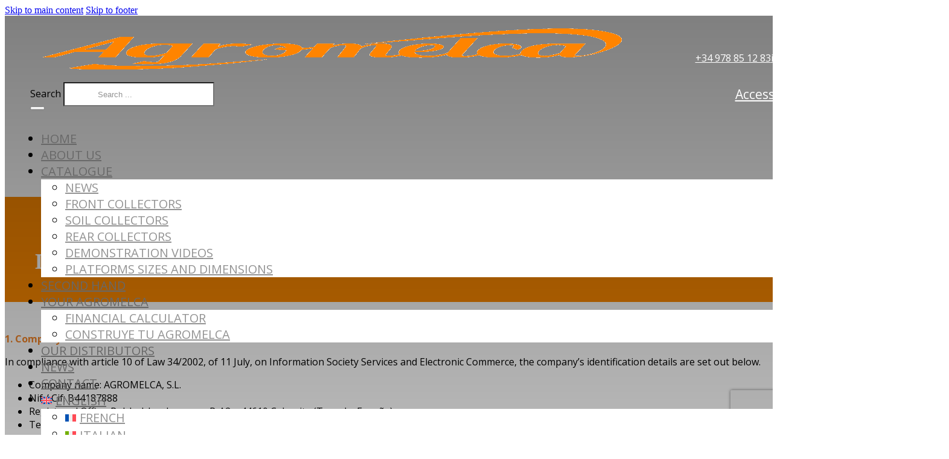

--- FILE ---
content_type: text/html; charset=UTF-8
request_url: https://agromelca.com/en/legal-notice/
body_size: 16229
content:
<!DOCTYPE html>
<html lang="en-US">
<head>
<meta charset="UTF-8">
<meta name="viewport" content="width=device-width, initial-scale=1">
<title>Legal Notice &#8211; Agromelca &#8211; Recolección de almendras, aceitunas y frutos secos</title>
<meta name='robots' content='max-image-preview:large' />
<link rel="alternate" hreflang="en" href="https://agromelca.com/en/legal-notice/" />
<link rel="alternate" hreflang="fr" href="https://agromelca.com/fr/avis-juridique/" />
<link rel="alternate" hreflang="it" href="https://agromelca.com/it/avviso-legale/" />
<link rel="alternate" hreflang="tr" href="https://agromelca.com/tr/yasal-uyari/" />
<link rel="alternate" hreflang="el" href="https://agromelca.com/el/%ce%bd%ce%bf%ce%bc%ce%b9%ce%ba%ce%ae-%ce%b5%ce%b9%ce%b4%ce%bf%cf%80%ce%bf%ce%af%ce%b7%cf%83%ce%b7/" />
<link rel="alternate" hreflang="pt-pt" href="https://agromelca.com/pt-pt/aviso-legal/" />
<link rel="alternate" hreflang="es" href="https://agromelca.com/aviso-legal/" />
<link rel="alternate" hreflang="x-default" href="https://agromelca.com/aviso-legal/" />
<link rel='dns-prefetch' href='//www.google.com' />
<link rel='dns-prefetch' href='//ajax.googleapis.com' />
<link rel='dns-prefetch' href='//fonts.googleapis.com' />
<link rel="alternate" type="application/rss+xml" title="Agromelca - Recolección de almendras, aceitunas y frutos secos &raquo; Feed" href="https://agromelca.com/en/feed/" />
<link rel="alternate" type="application/rss+xml" title="Agromelca - Recolección de almendras, aceitunas y frutos secos &raquo; Comments Feed" href="https://agromelca.com/en/comments/feed/" />
<link rel="alternate" title="oEmbed (JSON)" type="application/json+oembed" href="https://agromelca.com/en/wp-json/oembed/1.0/embed?url=https%3A%2F%2Fagromelca.com%2Fen%2Flegal-notice%2F" />
<link rel="alternate" title="oEmbed (XML)" type="text/xml+oembed" href="https://agromelca.com/en/wp-json/oembed/1.0/embed?url=https%3A%2F%2Fagromelca.com%2Fen%2Flegal-notice%2F&#038;format=xml" />
<link rel="preconnect" href="https://fonts.gstatic.com/" crossorigin><style id='wp-img-auto-sizes-contain-inline-css'>
img:is([sizes=auto i],[sizes^="auto," i]){contain-intrinsic-size:3000px 1500px}
/*# sourceURL=wp-img-auto-sizes-contain-inline-css */
</style>
<style id='wp-emoji-styles-inline-css'>

	img.wp-smiley, img.emoji {
		display: inline !important;
		border: none !important;
		box-shadow: none !important;
		height: 1em !important;
		width: 1em !important;
		margin: 0 0.07em !important;
		vertical-align: -0.1em !important;
		background: none !important;
		padding: 0 !important;
	}
/*# sourceURL=wp-emoji-styles-inline-css */
</style>
<style id='classic-theme-styles-inline-css'>
/*! This file is auto-generated */
.wp-block-button__link{color:#fff;background-color:#32373c;border-radius:9999px;box-shadow:none;text-decoration:none;padding:calc(.667em + 2px) calc(1.333em + 2px);font-size:1.125em}.wp-block-file__button{background:#32373c;color:#fff;text-decoration:none}
/*# sourceURL=/wp-includes/css/classic-themes.min.css */
</style>
<link rel='stylesheet' id='wpdm-fonticon-css' href='https://agromelca.com/wp-content/plugins/download-manager/assets/wpdm-iconfont/css/wpdm-icons.css?ver=6.9' media='all' />
<link rel='stylesheet' id='wpdm-front-css' href='https://agromelca.com/wp-content/plugins/download-manager/assets/css/front.min.css?ver=6.9' media='all' />
<link rel='stylesheet' id='wpml-menu-item-0-css' href='https://agromelca.com/wp-content/plugins/sitepress-multilingual-cms/templates/language-switchers/menu-item/style.min.css?ver=1' media='all' />
<link rel='stylesheet' id='bricks-frontend-css' href='https://agromelca.com/wp-content/themes/bricks/assets/css/frontend-layer.min.css?ver=1763038468' media='all' />
<link rel='stylesheet' id='bricks-child-css' href='https://agromelca.com/wp-content/themes/bricks-child/style.css?ver=1767880895' media='all' />
<link rel='stylesheet' id='jquery-ui-style-css' href='https://ajax.googleapis.com/ajax/libs/jqueryui/1.12.1/themes/smoothness/jquery-ui.css?ver=1.12.1' media='all' />
<link rel='stylesheet' id='bricks-font-awesome-6-brands-css' href='https://agromelca.com/wp-content/themes/bricks/assets/css/libs/font-awesome-6-brands-layer.min.css?ver=1763038468' media='all' />
<link rel='stylesheet' id='bricks-font-awesome-6-css' href='https://agromelca.com/wp-content/themes/bricks/assets/css/libs/font-awesome-6-layer.min.css?ver=1763038468' media='all' />
<link rel='stylesheet' id='bricks-ionicons-css' href='https://agromelca.com/wp-content/themes/bricks/assets/css/libs/ionicons-layer.min.css?ver=1763038468' media='all' />
<link rel='stylesheet' id='bricks-themify-icons-css' href='https://agromelca.com/wp-content/themes/bricks/assets/css/libs/themify-icons-layer.min.css?ver=1763038468' media='all' />
<style id='bricks-frontend-inline-inline-css'>
:root {}.contact-header.brxe-text {display: flex; gap: 20px; color: #ffffff; font-size: 21px; justify-content: center}.contact-header.brxe-text a {color: #ffffff; font-size: 21px; font-size: inherit}.contact-header{margin-bottom: 0px;} .contact-header.brxe-text { flex-wrap: wrap;} .contact-header a{color: #ffffff !important;}.contact-header.brxe-text-link {display: flex; gap: 20px; color: #ffffff; font-size: 21px; justify-content: center}.contact-header{margin-bottom: 0px;} .contact-header.brxe-text { flex-wrap: wrap;} .contact-header a{color: #ffffff !important;}.container-item-footer.brxe-div {display: flex; flex-direction: column}.title-footer.brxe-heading {margin-bottom: 20px; font-size: 35px; font-family: "Anton"; font-weight: 400}.social-footer.brxe-icon:hover {background-color: #f58629; color: #ffffff}.social-footer{ font-size: 35px; background: white; color: #f58629; border-radius: 50%; padding: 10px;}:root {--bricks-color-bcdf60: #f5f5f5;--bricks-color-d0c82a: #e0e0e0;--bricks-color-7dc5e4: #9e9e9e;--bricks-color-ac4b4e: #616161;--bricks-color-097502: #424242;--bricks-color-5bddb1: #212121;--bricks-color-5f52f4: #ffeb3b;--bricks-color-dd698d: #ffc107;--bricks-color-053be4: #ff9800;--bricks-color-1d8ddd: #ff5722;--bricks-color-84fb92: #f44336;--bricks-color-dcfa43: #9c27b0;--bricks-color-d24adb: #2196f3;--bricks-color-b6cf64: #03a9f4;--bricks-color-fa18bd: #81D4FA;--bricks-color-5f927c: #4caf50;--bricks-color-941644: #8bc34a;--bricks-color-aabaec: #cddc39;--bricks-color-jxnyat: #f58629;}#brxe-fvktcd .bricks-site-logo {height: 70px}#brxe-aumxor {color: #939393}#brxe-aumxor a {color: #939393; font-size: inherit}@media (max-width: 767px) {#brxe-tvkcoj {display: none}}#brxe-lumgro {display: flex; align-items: center; justify-content: flex-start; width: 50%; flex-wrap: nowrap; column-gap: 30px}#brxe-ortxvj input[type=search] {height: 40px; background-color: #ffffff; width: 450px}#brxe-ortxvj input[type=search]::placeholder {color: #939393}#brxe-ortxvj form {font-size: 16px}#brxe-ortxvj .bricks-search-overlay .bricks-search-form {max-width: 450px}@media (max-width: 767px) {#brxe-uhbnbx {display: none}}#brxe-wfrxap {display: flex; align-items: center; justify-content: space-around; flex-wrap: wrap; column-gap: 25px}#brxe-dkdkrx {display: flex; flex-direction: row; align-items: center; flex-wrap: wrap; justify-content: space-between; padding-right: 3%; padding-left: 3%; width: 100%}@layer bricks {@media (max-width: 767px) {#brxe-agxgdq .bricks-nav-menu-wrapper { display: none; }#brxe-agxgdq .bricks-mobile-menu-toggle { display: block; }}}#brxe-agxgdq {text-transform: uppercase; font-size: 15pt; padding-right: 20px; padding-left: 20px; width: 100%}#brxe-agxgdq .bricks-nav-menu {flex-direction: row}#brxe-agxgdq .bricks-nav-menu .sub-menu {background-color: #ffffff}#brxe-agxgdq .bricks-nav-menu .sub-menu > li > a {color: #939393}#brxe-agxgdq .bricks-nav-menu .sub-menu > li > .brx-submenu-toggle > * {color: #939393}#brxe-agxgdq .bricks-nav-menu .sub-menu > li:hover > a {color: #ff8400}#brxe-agxgdq .bricks-nav-menu .sub-menu > li:hover > .brx-submenu-toggle > * {color: #ff8400}#brxe-agxgdq .bricks-nav-menu > li:hover > a {background-color: #ff8400}#brxe-agxgdq .bricks-nav-menu > li:hover > .brx-submenu-toggle {background-color: #ff8400}#brxe-agxgdq .bricks-nav-menu > li {margin-left: 0}@media (max-width: 767px) {#brxe-agxgdq .bricks-mobile-menu .sub-menu > li > a {font-size: 12px; text-transform: capitalize; color: #e0e0e0}#brxe-agxgdq .bricks-mobile-menu .sub-menu > li > .brx-submenu-toggle > * {font-size: 12px; text-transform: capitalize; color: #e0e0e0}#brxe-agxgdq .bricks-mobile-menu > li > a {font-size: 13px; color: #ffffff}#brxe-agxgdq .bricks-mobile-menu > li > .brx-submenu-toggle > * {font-size: 13px; color: #ffffff}#brxe-agxgdq .bricks-mobile-menu > .menu-item-has-children .brx-submenu-toggle button {color: #ffffff}#brxe-agxgdq .bricks-mobile-menu-wrapper {width: 100%; align-items: center; justify-content: center; text-align: center}#brxe-agxgdq.show-mobile-menu .bricks-mobile-menu-toggle {top: -140px; left: 150px}#brxe-agxgdq .bricks-mobile-menu-wrapper .brx-submenu-toggle {justify-content: center}#brxe-agxgdq .bricks-mobile-menu-wrapper a {width: auto}#brxe-agxgdq {display: flex; align-self: center; justify-content: center}}#brxe-tqkvgp {width: 100%; margin-top: 40px; margin-bottom: 2vw}#brxe-wnhotp {font-family: "Open Sans"; position: absolute; background-color: rgba(147, 147, 147, 0)}#brxe-wnhotp{z-index: 9999; position: absolute; padding-top:20px; background: linear-gradient(0deg, rgba(0,0,0,0) 0%, rgba(0,0,0,0.5) 100%);}#brxe-2e5a16 {font-size: 36px; color: #ffffff; text-transform: uppercase; width: 50%}@media (max-width: 767px) {#brxe-2e5a16 {padding-top: 25px; padding-right: 25px; padding-bottom: 25px; padding-left: 25px; font-size: 22px}}#brxe-fa10f0 {font-size: 10px; color: rgba(255, 255, 255, 0.5); text-transform: uppercase; letter-spacing: 1px; font-weight: 700; line-height: 11px; flex-direction: row; align-self: center; justify-content: flex-end; width: 50%}#brxe-fa10f0 .item[aria-current="page"] {font-weight: 700; letter-spacing: 1px; color: #ffffff}#brxe-fa10f0 .separator {color: #ffffff}#brxe-7aa005 {width: 100%; display: flex; padding-top: 50px; padding-right: 50px; padding-bottom: 10px; padding-left: 50px; background-color: #ff8b00; margin-bottom: 50px}#brxe-euknwa {font-family: "Open Sans"}#brxe-euknwa a {font-family: "Open Sans"; font-size: inherit}#brxe-ngsbjp .letters-aviso{color:#f58629; font-weight: 700; font-size: 16px;}#brxe-ngsbjp span{color:#f58629; font-weight: 700; font-size: 16px;}@media (max-width: 991px) {#brxe-hlfgbw {padding-top: 20px; padding-right: 20px; padding-bottom: 20px; padding-left: 20px}}@media (max-width: 767px) {#brxe-hlfgbw {padding-top: 20px; padding-right: 20px; padding-bottom: 20px; padding-left: 20px}}#brxe-ngsbjp {margin-top: 300px; padding-bottom: 50px}@media (max-width: 767px) {#brxe-ngsbjp {margin-top: 350px}}#brxe-hhvhpt {font-family: "Open Sans"}#brxe-hhvhpt a {font-family: "Open Sans"; font-size: inherit}i{padding-right: 8px;}#brxe-hvettt {width: 100%}@media (max-width: 767px) {#brxe-hvettt {margin-bottom: 20px}}.brxe-onaohb .brxe-fzppaa.brxe-text-basic {text-transform: capitalize}.brxe-onaohb.brxe-div {margin-bottom: 10px}#brxe-fynxxy {width: 100%}@media (max-width: 767px) {#brxe-fynxxy {margin-bottom: 20px}}#brxe-ojqdze {display: flex; column-gap: 8%}@media (max-width: 767px) {#brxe-ojqdze {margin-bottom: 20px}}#brxe-bvwlti {margin-bottom: 20px}#brxe-yglkes {font-family: "Open Sans"; margin-bottom: 1.2em}#brxe-dfnexi {font-family: "Open Sans"}#brxe-pidsqw {width: 100%}@media (max-width: 991px) {#brxe-pidsqw {padding-right: 30px}}@media (max-width: 767px) {#brxe-pidsqw {margin-bottom: 20px}}#brxe-ukplbo {display: flex; flex-direction: row; width: 1500px; margin-top: 0; margin-right: auto; margin-bottom: 0; margin-left: auto; padding-top: 30px; padding-right: 2em; padding-bottom: 30px; padding-left: 2em; column-gap: 10%}@media (max-width: 991px) {#brxe-ukplbo {padding-right: 30px; padding-left: 30px}}@media (max-width: 767px) {#brxe-ukplbo {padding-bottom: 0}}#brxe-xncugl {width: 80%}#brxe-pnvvxq {display: flex; flex-direction: row; align-self: center !important; justify-content: center; margin-top: 25px; margin-bottom: 16px}#brxe-vjupvq {font-size: 12px}#brxe-twjlct {font-size: 12px}#brxe-twjlct:hover {color: #212121; font-weight: 700}#brxe-rqinar {display: inline-block}#brxe-mktdxw {padding-top: 20px; padding-right: 20px; padding-bottom: 20px; padding-left: 20px}@media (max-width: 767px) {#brxe-mktdxw {text-align: center}}@media (max-width: 478px) {#brxe-mktdxw {text-align: center}}#brxe-sbhhur {width: 1500px; margin-top: 0; margin-right: auto; margin-bottom: 0; margin-left: auto; padding-bottom: 50px}#brxe-hjwhyq {background-color: #f58629; color: #ffffff}
/*# sourceURL=bricks-frontend-inline-inline-css */
</style>
<link rel='stylesheet' id='bricks-google-fonts-css' href='https://fonts.googleapis.com/css2?family=Anton:wght@400&#038;display=swap&#038;family=Open+Sans:ital,wght@0,300;0,400;0,500;0,600;0,700;0,800;1,300;1,400;1,500;1,600;1,700;1,800&#038;display=swap' media='all' />
<!--n2css--><!--n2js--><script id="wpml-cookie-js-extra">
var wpml_cookies = {"wp-wpml_current_language":{"value":"en","expires":1,"path":"/"}};
var wpml_cookies = {"wp-wpml_current_language":{"value":"en","expires":1,"path":"/"}};
//# sourceURL=wpml-cookie-js-extra
</script>
<script src="https://agromelca.com/wp-content/plugins/sitepress-multilingual-cms/res/js/cookies/language-cookie.js?ver=485900" id="wpml-cookie-js" defer data-wp-strategy="defer"></script>
<script src="https://agromelca.com/wp-includes/js/jquery/jquery.min.js?ver=3.7.1" id="jquery-core-js"></script>
<script src="https://agromelca.com/wp-includes/js/jquery/jquery-migrate.min.js?ver=3.4.1" id="jquery-migrate-js"></script>
<script src="https://agromelca.com/wp-content/plugins/download-manager/assets/js/wpdm.min.js?ver=6.9" id="wpdm-frontend-js-js"></script>
<script id="wpdm-frontjs-js-extra">
var wpdm_url = {"home":"https://agromelca.com/en/","site":"https://agromelca.com/","ajax":"https://agromelca.com/wp-admin/admin-ajax.php"};
var wpdm_js = {"spinner":"\u003Ci class=\"wpdm-icon wpdm-sun wpdm-spin\"\u003E\u003C/i\u003E","client_id":"243ef2704e3b48720e54af9392be07df"};
var wpdm_strings = {"pass_var":"Password Verified!","pass_var_q":"Please click following button to start download.","start_dl":"Start Download"};
//# sourceURL=wpdm-frontjs-js-extra
</script>
<script src="https://agromelca.com/wp-content/plugins/download-manager/assets/js/front.min.js?ver=3.3.32" id="wpdm-frontjs-js"></script>
<link rel="https://api.w.org/" href="https://agromelca.com/en/wp-json/" /><link rel="alternate" title="JSON" type="application/json" href="https://agromelca.com/en/wp-json/wp/v2/pages/6796" /><link rel="EditURI" type="application/rsd+xml" title="RSD" href="https://agromelca.com/xmlrpc.php?rsd" />
<meta name="generator" content="WordPress 6.9" />
<link rel="canonical" href="https://agromelca.com/en/legal-notice/" />
<link rel='shortlink' href='https://agromelca.com/en/?p=6796' />
<meta name="generator" content="WPML ver:4.8.5 stt:1,4,13,27,41,2,53;" />
<!-- Google Tag Manager -->
<script>(function(w,d,s,l,i){w[l]=w[l]||[];w[l].push({'gtm.start':
new Date().getTime(),event:'gtm.js'});var f=d.getElementsByTagName(s)[0],
j=d.createElement(s),dl=l!='dataLayer'?'&l='+l:'';j.async=true;j.src=
'https://www.googletagmanager.com/gtm.js?id='+i+dl;f.parentNode.insertBefore(j,f);
})(window,document,'script','dataLayer','GTM-WN4BFTM7');</script>
<!-- End Google Tag Manager -->
<link rel="icon" href="https://agromelca.com/wp-content/uploads/2023/08/agromelca-favicon.ico" sizes="32x32" />
<link rel="icon" href="https://agromelca.com/wp-content/uploads/2023/08/agromelca-favicon.ico" sizes="192x192" />
<link rel="apple-touch-icon" href="https://agromelca.com/wp-content/uploads/2023/08/agromelca-favicon.ico" />
<meta name="msapplication-TileImage" content="https://agromelca.com/wp-content/uploads/2023/08/agromelca-favicon.ico" />
<meta name="generator" content="WordPress Download Manager 3.3.32" />

<meta property="og:url" content="https://agromelca.com/en/legal-notice/" />
<meta property="og:site_name" content="Agromelca - Recolección de almendras, aceitunas y frutos secos" />
<meta property="og:title" content="Legal Notice" />
<meta property="og:type" content="website" />
                <style>
        /* WPDM Link Template Styles */        </style>
                <style>

            :root {
                --color-primary: #4a8eff;
                --color-primary-rgb: 74, 142, 255;
                --color-primary-hover: #5998ff;
                --color-primary-active: #3281ff;
                --clr-sec: #6c757d;
                --clr-sec-rgb: 108, 117, 125;
                --clr-sec-hover: #6c757d;
                --clr-sec-active: #6c757d;
                --color-secondary: #6c757d;
                --color-secondary-rgb: 108, 117, 125;
                --color-secondary-hover: #6c757d;
                --color-secondary-active: #6c757d;
                --color-success: #018e11;
                --color-success-rgb: 1, 142, 17;
                --color-success-hover: #0aad01;
                --color-success-active: #0c8c01;
                --color-info: #2CA8FF;
                --color-info-rgb: 44, 168, 255;
                --color-info-hover: #2CA8FF;
                --color-info-active: #2CA8FF;
                --color-warning: #FFB236;
                --color-warning-rgb: 255, 178, 54;
                --color-warning-hover: #FFB236;
                --color-warning-active: #FFB236;
                --color-danger: #ff5062;
                --color-danger-rgb: 255, 80, 98;
                --color-danger-hover: #ff5062;
                --color-danger-active: #ff5062;
                --color-green: #30b570;
                --color-blue: #0073ff;
                --color-purple: #8557D3;
                --color-red: #ff5062;
                --color-muted: rgba(69, 89, 122, 0.6);
                --wpdm-font: "Sen", -apple-system, BlinkMacSystemFont, "Segoe UI", Roboto, Helvetica, Arial, sans-serif, "Apple Color Emoji", "Segoe UI Emoji", "Segoe UI Symbol";
            }

            .wpdm-download-link.btn.btn-primary {
                border-radius: 4px;
            }


        </style>
        <style id='global-styles-inline-css'>
:root{--wp--preset--aspect-ratio--square: 1;--wp--preset--aspect-ratio--4-3: 4/3;--wp--preset--aspect-ratio--3-4: 3/4;--wp--preset--aspect-ratio--3-2: 3/2;--wp--preset--aspect-ratio--2-3: 2/3;--wp--preset--aspect-ratio--16-9: 16/9;--wp--preset--aspect-ratio--9-16: 9/16;--wp--preset--color--black: #000000;--wp--preset--color--cyan-bluish-gray: #abb8c3;--wp--preset--color--white: #ffffff;--wp--preset--color--pale-pink: #f78da7;--wp--preset--color--vivid-red: #cf2e2e;--wp--preset--color--luminous-vivid-orange: #ff6900;--wp--preset--color--luminous-vivid-amber: #fcb900;--wp--preset--color--light-green-cyan: #7bdcb5;--wp--preset--color--vivid-green-cyan: #00d084;--wp--preset--color--pale-cyan-blue: #8ed1fc;--wp--preset--color--vivid-cyan-blue: #0693e3;--wp--preset--color--vivid-purple: #9b51e0;--wp--preset--gradient--vivid-cyan-blue-to-vivid-purple: linear-gradient(135deg,rgb(6,147,227) 0%,rgb(155,81,224) 100%);--wp--preset--gradient--light-green-cyan-to-vivid-green-cyan: linear-gradient(135deg,rgb(122,220,180) 0%,rgb(0,208,130) 100%);--wp--preset--gradient--luminous-vivid-amber-to-luminous-vivid-orange: linear-gradient(135deg,rgb(252,185,0) 0%,rgb(255,105,0) 100%);--wp--preset--gradient--luminous-vivid-orange-to-vivid-red: linear-gradient(135deg,rgb(255,105,0) 0%,rgb(207,46,46) 100%);--wp--preset--gradient--very-light-gray-to-cyan-bluish-gray: linear-gradient(135deg,rgb(238,238,238) 0%,rgb(169,184,195) 100%);--wp--preset--gradient--cool-to-warm-spectrum: linear-gradient(135deg,rgb(74,234,220) 0%,rgb(151,120,209) 20%,rgb(207,42,186) 40%,rgb(238,44,130) 60%,rgb(251,105,98) 80%,rgb(254,248,76) 100%);--wp--preset--gradient--blush-light-purple: linear-gradient(135deg,rgb(255,206,236) 0%,rgb(152,150,240) 100%);--wp--preset--gradient--blush-bordeaux: linear-gradient(135deg,rgb(254,205,165) 0%,rgb(254,45,45) 50%,rgb(107,0,62) 100%);--wp--preset--gradient--luminous-dusk: linear-gradient(135deg,rgb(255,203,112) 0%,rgb(199,81,192) 50%,rgb(65,88,208) 100%);--wp--preset--gradient--pale-ocean: linear-gradient(135deg,rgb(255,245,203) 0%,rgb(182,227,212) 50%,rgb(51,167,181) 100%);--wp--preset--gradient--electric-grass: linear-gradient(135deg,rgb(202,248,128) 0%,rgb(113,206,126) 100%);--wp--preset--gradient--midnight: linear-gradient(135deg,rgb(2,3,129) 0%,rgb(40,116,252) 100%);--wp--preset--font-size--small: 13px;--wp--preset--font-size--medium: 20px;--wp--preset--font-size--large: 36px;--wp--preset--font-size--x-large: 42px;--wp--preset--spacing--20: 0.44rem;--wp--preset--spacing--30: 0.67rem;--wp--preset--spacing--40: 1rem;--wp--preset--spacing--50: 1.5rem;--wp--preset--spacing--60: 2.25rem;--wp--preset--spacing--70: 3.38rem;--wp--preset--spacing--80: 5.06rem;--wp--preset--shadow--natural: 6px 6px 9px rgba(0, 0, 0, 0.2);--wp--preset--shadow--deep: 12px 12px 50px rgba(0, 0, 0, 0.4);--wp--preset--shadow--sharp: 6px 6px 0px rgba(0, 0, 0, 0.2);--wp--preset--shadow--outlined: 6px 6px 0px -3px rgb(255, 255, 255), 6px 6px rgb(0, 0, 0);--wp--preset--shadow--crisp: 6px 6px 0px rgb(0, 0, 0);}:where(.is-layout-flex){gap: 0.5em;}:where(.is-layout-grid){gap: 0.5em;}body .is-layout-flex{display: flex;}.is-layout-flex{flex-wrap: wrap;align-items: center;}.is-layout-flex > :is(*, div){margin: 0;}body .is-layout-grid{display: grid;}.is-layout-grid > :is(*, div){margin: 0;}:where(.wp-block-columns.is-layout-flex){gap: 2em;}:where(.wp-block-columns.is-layout-grid){gap: 2em;}:where(.wp-block-post-template.is-layout-flex){gap: 1.25em;}:where(.wp-block-post-template.is-layout-grid){gap: 1.25em;}.has-black-color{color: var(--wp--preset--color--black) !important;}.has-cyan-bluish-gray-color{color: var(--wp--preset--color--cyan-bluish-gray) !important;}.has-white-color{color: var(--wp--preset--color--white) !important;}.has-pale-pink-color{color: var(--wp--preset--color--pale-pink) !important;}.has-vivid-red-color{color: var(--wp--preset--color--vivid-red) !important;}.has-luminous-vivid-orange-color{color: var(--wp--preset--color--luminous-vivid-orange) !important;}.has-luminous-vivid-amber-color{color: var(--wp--preset--color--luminous-vivid-amber) !important;}.has-light-green-cyan-color{color: var(--wp--preset--color--light-green-cyan) !important;}.has-vivid-green-cyan-color{color: var(--wp--preset--color--vivid-green-cyan) !important;}.has-pale-cyan-blue-color{color: var(--wp--preset--color--pale-cyan-blue) !important;}.has-vivid-cyan-blue-color{color: var(--wp--preset--color--vivid-cyan-blue) !important;}.has-vivid-purple-color{color: var(--wp--preset--color--vivid-purple) !important;}.has-black-background-color{background-color: var(--wp--preset--color--black) !important;}.has-cyan-bluish-gray-background-color{background-color: var(--wp--preset--color--cyan-bluish-gray) !important;}.has-white-background-color{background-color: var(--wp--preset--color--white) !important;}.has-pale-pink-background-color{background-color: var(--wp--preset--color--pale-pink) !important;}.has-vivid-red-background-color{background-color: var(--wp--preset--color--vivid-red) !important;}.has-luminous-vivid-orange-background-color{background-color: var(--wp--preset--color--luminous-vivid-orange) !important;}.has-luminous-vivid-amber-background-color{background-color: var(--wp--preset--color--luminous-vivid-amber) !important;}.has-light-green-cyan-background-color{background-color: var(--wp--preset--color--light-green-cyan) !important;}.has-vivid-green-cyan-background-color{background-color: var(--wp--preset--color--vivid-green-cyan) !important;}.has-pale-cyan-blue-background-color{background-color: var(--wp--preset--color--pale-cyan-blue) !important;}.has-vivid-cyan-blue-background-color{background-color: var(--wp--preset--color--vivid-cyan-blue) !important;}.has-vivid-purple-background-color{background-color: var(--wp--preset--color--vivid-purple) !important;}.has-black-border-color{border-color: var(--wp--preset--color--black) !important;}.has-cyan-bluish-gray-border-color{border-color: var(--wp--preset--color--cyan-bluish-gray) !important;}.has-white-border-color{border-color: var(--wp--preset--color--white) !important;}.has-pale-pink-border-color{border-color: var(--wp--preset--color--pale-pink) !important;}.has-vivid-red-border-color{border-color: var(--wp--preset--color--vivid-red) !important;}.has-luminous-vivid-orange-border-color{border-color: var(--wp--preset--color--luminous-vivid-orange) !important;}.has-luminous-vivid-amber-border-color{border-color: var(--wp--preset--color--luminous-vivid-amber) !important;}.has-light-green-cyan-border-color{border-color: var(--wp--preset--color--light-green-cyan) !important;}.has-vivid-green-cyan-border-color{border-color: var(--wp--preset--color--vivid-green-cyan) !important;}.has-pale-cyan-blue-border-color{border-color: var(--wp--preset--color--pale-cyan-blue) !important;}.has-vivid-cyan-blue-border-color{border-color: var(--wp--preset--color--vivid-cyan-blue) !important;}.has-vivid-purple-border-color{border-color: var(--wp--preset--color--vivid-purple) !important;}.has-vivid-cyan-blue-to-vivid-purple-gradient-background{background: var(--wp--preset--gradient--vivid-cyan-blue-to-vivid-purple) !important;}.has-light-green-cyan-to-vivid-green-cyan-gradient-background{background: var(--wp--preset--gradient--light-green-cyan-to-vivid-green-cyan) !important;}.has-luminous-vivid-amber-to-luminous-vivid-orange-gradient-background{background: var(--wp--preset--gradient--luminous-vivid-amber-to-luminous-vivid-orange) !important;}.has-luminous-vivid-orange-to-vivid-red-gradient-background{background: var(--wp--preset--gradient--luminous-vivid-orange-to-vivid-red) !important;}.has-very-light-gray-to-cyan-bluish-gray-gradient-background{background: var(--wp--preset--gradient--very-light-gray-to-cyan-bluish-gray) !important;}.has-cool-to-warm-spectrum-gradient-background{background: var(--wp--preset--gradient--cool-to-warm-spectrum) !important;}.has-blush-light-purple-gradient-background{background: var(--wp--preset--gradient--blush-light-purple) !important;}.has-blush-bordeaux-gradient-background{background: var(--wp--preset--gradient--blush-bordeaux) !important;}.has-luminous-dusk-gradient-background{background: var(--wp--preset--gradient--luminous-dusk) !important;}.has-pale-ocean-gradient-background{background: var(--wp--preset--gradient--pale-ocean) !important;}.has-electric-grass-gradient-background{background: var(--wp--preset--gradient--electric-grass) !important;}.has-midnight-gradient-background{background: var(--wp--preset--gradient--midnight) !important;}.has-small-font-size{font-size: var(--wp--preset--font-size--small) !important;}.has-medium-font-size{font-size: var(--wp--preset--font-size--medium) !important;}.has-large-font-size{font-size: var(--wp--preset--font-size--large) !important;}.has-x-large-font-size{font-size: var(--wp--preset--font-size--x-large) !important;}
/*# sourceURL=global-styles-inline-css */
</style>
</head>

<body class="wp-singular page-template-default page page-id-6796 wp-theme-bricks wp-child-theme-bricks-child brx-body bricks-is-frontend wp-embed-responsive"><!-- Google Tag Manager (noscript) -->
<noscript><iframe src="https://www.googletagmanager.com/ns.html?id=GTM-WN4BFTM7"
height="0" width="0" style="display:none;visibility:hidden"></iframe></noscript>
<!-- End Google Tag Manager (noscript) -->
		<a class="skip-link" href="#brx-content">Skip to main content</a>

					<a class="skip-link" href="#brx-footer">Skip to footer</a>
			<header id="brx-header"><section id="brxe-wnhotp" class="brxe-section bricks-lazy-hidden"><div id="brxe-dkdkrx" class="brxe-div bricks-lazy-hidden"><div id="brxe-lumgro" class="brxe-div bricks-lazy-hidden"><a id="brxe-fvktcd" class="brxe-logo" href="https://agromelca.com/en/"><img width="1000" height="70" src="https://agromelca.com/wp-content/uploads/2023/07/logo-agromelca.png" class="bricks-site-logo css-filter" alt="Agromelca - Recolección de almendras, aceitunas y frutos secos" loading="eager" decoding="async" fetchpriority="high" srcset="https://agromelca.com/wp-content/uploads/2023/07/logo-agromelca.png 1000w, https://agromelca.com/wp-content/uploads/2023/07/logo-agromelca-300x95.png 300w, https://agromelca.com/wp-content/uploads/2023/07/logo-agromelca-768x242.png 768w" sizes="(max-width: 1000px) 100vw, 1000px" /></a><div id="brxe-tvkcoj" class="brxe-div bricks-lazy-hidden"><div id="brxe-aumxor" class="brxe-text contact-header"><p class="contact-header"><a href="tel:+9876543210">+34 978 85 12 83</a></p>
<p class="contact-header"><a href="mailto:correo@example.com">info@agromelca.com</a></p>
</div></div></div><div id="brxe-wfrxap" class="brxe-div bricks-lazy-hidden"><div id="brxe-ortxvj" class="brxe-search">
<form role="search" method="get" class="bricks-search-form" action="https://agromelca.com/en/">
			<label for="search-input-ortxvj" class="screen-reader-text"><span>Search</span></label>
		<input type="search" placeholder="Search ..." value="" name="s" id="search-input-ortxvj" />

	<button type="submit"><i class="ion-ios-search overlay-trigger"></i></button></form>
</div><div id="brxe-uhbnbx" class="brxe-div bricks-lazy-hidden"><a id="brxe-lddedq" class="brxe-text-link contact-header" href="https://agromelca.com/en/distributor-access/">Access to distributors</a></div></div></div><div id="brxe-tqkvgp" class="brxe-container bricks-lazy-hidden"><div id="brxe-agxgdq" data-script-id="agxgdq" class="brxe-nav-menu"><nav class="bricks-nav-menu-wrapper mobile_landscape"><ul id="menu-menu-principal" class="bricks-nav-menu"><li id="menu-item-6678" class="menu-item menu-item-type-post_type menu-item-object-page menu-item-home menu-item-6678 bricks-menu-item"><a href="https://agromelca.com/en/">Home</a></li>
<li id="menu-item-6679" class="menu-item menu-item-type-post_type menu-item-object-page menu-item-6679 bricks-menu-item"><a href="https://agromelca.com/en/about-us/">About us</a></li>
<li id="menu-item-6680" class="menu-item menu-item-type-post_type menu-item-object-page menu-item-has-children menu-item-6680 bricks-menu-item"><div class="brx-submenu-toggle icon-right"><a href="https://agromelca.com/en/catalog/">Catalogue</a><button aria-expanded="false" aria-label="Catalogue Sub menu"><svg xmlns="http://www.w3.org/2000/svg" viewBox="0 0 12 12" fill="none" class="menu-item-icon"><path d="M1.50002 4L6.00002 8L10.5 4" stroke-width="1.5" stroke="currentcolor"></path></svg></button></div>
<ul class="sub-menu">
	<li id="menu-item-6681" class="menu-item menu-item-type-post_type menu-item-object-page menu-item-6681 bricks-menu-item"><a href="https://agromelca.com/en/news-2/">News</a></li>
	<li id="menu-item-6682" class="menu-item menu-item-type-post_type menu-item-object-page menu-item-6682 bricks-menu-item"><a href="https://agromelca.com/en/front-collectors/">Front collectors</a></li>
	<li id="menu-item-6684" class="menu-item menu-item-type-post_type menu-item-object-page menu-item-6684 bricks-menu-item"><a href="https://agromelca.com/en/soil-collectors/">Soil collectors</a></li>
	<li id="menu-item-6683" class="menu-item menu-item-type-post_type menu-item-object-page menu-item-6683 bricks-menu-item"><a href="https://agromelca.com/en/rear-collectors/">Rear collectors</a></li>
	<li id="menu-item-18194" class="menu-item menu-item-type-post_type menu-item-object-page menu-item-18194 bricks-menu-item"><a href="https://agromelca.com/en/demonstration-videos/">Demonstration videos</a></li>
	<li id="menu-item-6686" class="menu-item menu-item-type-post_type menu-item-object-page menu-item-6686 bricks-menu-item"><a href="https://agromelca.com/en/platforms-sizes-and-dimensions/">Platforms sizes and dimensions</a></li>
</ul>
</li>
<li id="menu-item-6687" class="menu-item menu-item-type-post_type menu-item-object-page menu-item-6687 bricks-menu-item"><a href="https://agromelca.com/en/second-hand/">Second hand</a></li>
<li id="menu-item-6688" class="menu-item menu-item-type-post_type menu-item-object-page menu-item-has-children menu-item-6688 bricks-menu-item"><div class="brx-submenu-toggle icon-right"><a href="https://agromelca.com/en/your-agromelca/">Your agromelca</a><button aria-expanded="false" aria-label="Your agromelca Sub menu"><svg xmlns="http://www.w3.org/2000/svg" viewBox="0 0 12 12" fill="none" class="menu-item-icon"><path d="M1.50002 4L6.00002 8L10.5 4" stroke-width="1.5" stroke="currentcolor"></path></svg></button></div>
<ul class="sub-menu">
	<li id="menu-item-6689" class="menu-item menu-item-type-post_type menu-item-object-page menu-item-6689 bricks-menu-item"><a href="https://agromelca.com/en/calculator/">Financial calculator</a></li>
	<li id="menu-item-6690" class="menu-item menu-item-type-custom menu-item-object-custom menu-item-6690 bricks-menu-item"><a href="https://configurador.agromelca.com/">CONSTRUYE TU AGROMELCA</a></li>
</ul>
</li>
<li id="menu-item-17822" class="menu-item menu-item-type-post_type menu-item-object-page menu-item-17822 bricks-menu-item"><a href="https://agromelca.com/en/our-distributors/">Our distributors</a></li>
<li id="menu-item-6692" class="menu-item menu-item-type-post_type menu-item-object-page menu-item-6692 bricks-menu-item"><a href="https://agromelca.com/en/news/">News</a></li>
<li id="menu-item-6693" class="menu-item menu-item-type-post_type menu-item-object-page menu-item-6693 bricks-menu-item"><a href="https://agromelca.com/en/contacto/">Contact</a></li>
<li id="menu-item-wpml-ls-66-en" class="menu-item wpml-ls-slot-66 wpml-ls-item wpml-ls-item-en wpml-ls-current-language wpml-ls-menu-item wpml-ls-first-item menu-item-type-wpml_ls_menu_item menu-item-object-wpml_ls_menu_item menu-item-has-children menu-item-wpml-ls-66-en bricks-menu-item"><div class="brx-submenu-toggle icon-right"><a href="https://agromelca.com/en/legal-notice/" role="menuitem"><img
            class="wpml-ls-flag"
            src="https://agromelca.com/wp-content/plugins/sitepress-multilingual-cms/res/flags/en.svg"
            alt=""
            
            
    /><span class="wpml-ls-display">English</span></a><button aria-expanded="false" aria-label="
            &lt;img
            class=&quot;wpml-ls-flag&quot;
            src=&quot;https://agromelca.com/wp-content/plugins/sitepress-multilingual-cms/res/flags/en.svg&quot;
            alt=&quot;&quot;
            
            
    /&gt;&lt;span class=&quot;wpml-ls-display&quot;&gt;English&lt;/span&gt; Sub menu"><svg xmlns="http://www.w3.org/2000/svg" viewBox="0 0 12 12" fill="none" class="menu-item-icon"><path d="M1.50002 4L6.00002 8L10.5 4" stroke-width="1.5" stroke="currentcolor"></path></svg></button></div>
<ul class="sub-menu">
	<li id="menu-item-wpml-ls-66-fr" class="menu-item wpml-ls-slot-66 wpml-ls-item wpml-ls-item-fr wpml-ls-menu-item menu-item-type-wpml_ls_menu_item menu-item-object-wpml_ls_menu_item menu-item-wpml-ls-66-fr bricks-menu-item"><a title="Switch to French" href="https://agromelca.com/fr/avis-juridique/" aria-label="Switch to French" role="menuitem"><img
            class="wpml-ls-flag"
            src="https://agromelca.com/wp-content/plugins/sitepress-multilingual-cms/res/flags/fr.svg"
            alt=""
            
            
    /><span class="wpml-ls-display">French</span></a></li>
	<li id="menu-item-wpml-ls-66-it" class="menu-item wpml-ls-slot-66 wpml-ls-item wpml-ls-item-it wpml-ls-menu-item menu-item-type-wpml_ls_menu_item menu-item-object-wpml_ls_menu_item menu-item-wpml-ls-66-it bricks-menu-item"><a title="Switch to Italian" href="https://agromelca.com/it/avviso-legale/" aria-label="Switch to Italian" role="menuitem"><img
            class="wpml-ls-flag"
            src="https://agromelca.com/wp-content/plugins/sitepress-multilingual-cms/res/flags/it.svg"
            alt=""
            
            
    /><span class="wpml-ls-display">Italian</span></a></li>
	<li id="menu-item-wpml-ls-66-tr" class="menu-item wpml-ls-slot-66 wpml-ls-item wpml-ls-item-tr wpml-ls-menu-item menu-item-type-wpml_ls_menu_item menu-item-object-wpml_ls_menu_item menu-item-wpml-ls-66-tr bricks-menu-item"><a title="Switch to Turkish" href="https://agromelca.com/tr/yasal-uyari/" aria-label="Switch to Turkish" role="menuitem"><img
            class="wpml-ls-flag"
            src="https://agromelca.com/wp-content/plugins/sitepress-multilingual-cms/res/flags/tr.svg"
            alt=""
            
            
    /><span class="wpml-ls-display">Turkish</span></a></li>
	<li id="menu-item-wpml-ls-66-el" class="menu-item wpml-ls-slot-66 wpml-ls-item wpml-ls-item-el wpml-ls-menu-item menu-item-type-wpml_ls_menu_item menu-item-object-wpml_ls_menu_item menu-item-wpml-ls-66-el bricks-menu-item"><a title="Switch to Greek" href="https://agromelca.com/el/%ce%bd%ce%bf%ce%bc%ce%b9%ce%ba%ce%ae-%ce%b5%ce%b9%ce%b4%ce%bf%cf%80%ce%bf%ce%af%ce%b7%cf%83%ce%b7/" aria-label="Switch to Greek" role="menuitem"><img
            class="wpml-ls-flag"
            src="https://agromelca.com/wp-content/plugins/sitepress-multilingual-cms/res/flags/el.svg"
            alt=""
            
            
    /><span class="wpml-ls-display">Greek</span></a></li>
	<li id="menu-item-wpml-ls-66-pt-pt" class="menu-item wpml-ls-slot-66 wpml-ls-item wpml-ls-item-pt-pt wpml-ls-menu-item menu-item-type-wpml_ls_menu_item menu-item-object-wpml_ls_menu_item menu-item-wpml-ls-66-pt-pt bricks-menu-item"><a title="Switch to Portuguese (Portugal)" href="https://agromelca.com/pt-pt/aviso-legal/" aria-label="Switch to Portuguese (Portugal)" role="menuitem"><img
            class="wpml-ls-flag"
            src="https://agromelca.com/wp-content/plugins/sitepress-multilingual-cms/res/flags/pt-pt.svg"
            alt=""
            
            
    /><span class="wpml-ls-display">Portuguese (Portugal)</span></a></li>
	<li id="menu-item-wpml-ls-66-es" class="menu-item wpml-ls-slot-66 wpml-ls-item wpml-ls-item-es wpml-ls-menu-item wpml-ls-last-item menu-item-type-wpml_ls_menu_item menu-item-object-wpml_ls_menu_item menu-item-wpml-ls-66-es bricks-menu-item"><a title="Switch to Spanish" href="https://agromelca.com/aviso-legal/" aria-label="Switch to Spanish" role="menuitem"><img
            class="wpml-ls-flag"
            src="https://agromelca.com/wp-content/plugins/sitepress-multilingual-cms/res/flags/es.svg"
            alt=""
            
            
    /><span class="wpml-ls-display">Spanish</span></a></li>
</ul>
</li>
</ul></nav>			<button class="bricks-mobile-menu-toggle" aria-haspopup="true" aria-label="Open mobile menu" aria-expanded="false">
				<span class="bar-top"></span>
				<span class="bar-center"></span>
				<span class="bar-bottom"></span>
			</button>
			<nav class="bricks-mobile-menu-wrapper left"><ul id="menu-menu-principal-1" class="bricks-mobile-menu"><li class="menu-item menu-item-type-post_type menu-item-object-page menu-item-home menu-item-6678 bricks-menu-item"><a href="https://agromelca.com/en/">Home</a></li>
<li class="menu-item menu-item-type-post_type menu-item-object-page menu-item-6679 bricks-menu-item"><a href="https://agromelca.com/en/about-us/">About us</a></li>
<li class="menu-item menu-item-type-post_type menu-item-object-page menu-item-has-children menu-item-6680 bricks-menu-item"><div class="brx-submenu-toggle icon-right"><a href="https://agromelca.com/en/catalog/">Catalogue</a><button aria-expanded="false" aria-label="Catalogue Sub menu"><i class="ion-ios-arrow-down open"></i><i class="ion-ios-arrow-up close"></i></button></div>
<ul class="sub-menu">
	<li class="menu-item menu-item-type-post_type menu-item-object-page menu-item-6681 bricks-menu-item"><a href="https://agromelca.com/en/news-2/">News</a></li>
	<li class="menu-item menu-item-type-post_type menu-item-object-page menu-item-6682 bricks-menu-item"><a href="https://agromelca.com/en/front-collectors/">Front collectors</a></li>
	<li class="menu-item menu-item-type-post_type menu-item-object-page menu-item-6684 bricks-menu-item"><a href="https://agromelca.com/en/soil-collectors/">Soil collectors</a></li>
	<li class="menu-item menu-item-type-post_type menu-item-object-page menu-item-6683 bricks-menu-item"><a href="https://agromelca.com/en/rear-collectors/">Rear collectors</a></li>
	<li class="menu-item menu-item-type-post_type menu-item-object-page menu-item-18194 bricks-menu-item"><a href="https://agromelca.com/en/demonstration-videos/">Demonstration videos</a></li>
	<li class="menu-item menu-item-type-post_type menu-item-object-page menu-item-6686 bricks-menu-item"><a href="https://agromelca.com/en/platforms-sizes-and-dimensions/">Platforms sizes and dimensions</a></li>
</ul>
</li>
<li class="menu-item menu-item-type-post_type menu-item-object-page menu-item-6687 bricks-menu-item"><a href="https://agromelca.com/en/second-hand/">Second hand</a></li>
<li class="menu-item menu-item-type-post_type menu-item-object-page menu-item-has-children menu-item-6688 bricks-menu-item"><div class="brx-submenu-toggle icon-right"><a href="https://agromelca.com/en/your-agromelca/">Your agromelca</a><button aria-expanded="false" aria-label="Your agromelca Sub menu"><i class="ion-ios-arrow-down open"></i><i class="ion-ios-arrow-up close"></i></button></div>
<ul class="sub-menu">
	<li class="menu-item menu-item-type-post_type menu-item-object-page menu-item-6689 bricks-menu-item"><a href="https://agromelca.com/en/calculator/">Financial calculator</a></li>
	<li class="menu-item menu-item-type-custom menu-item-object-custom menu-item-6690 bricks-menu-item"><a href="https://configurador.agromelca.com/">CONSTRUYE TU AGROMELCA</a></li>
</ul>
</li>
<li class="menu-item menu-item-type-post_type menu-item-object-page menu-item-17822 bricks-menu-item"><a href="https://agromelca.com/en/our-distributors/">Our distributors</a></li>
<li class="menu-item menu-item-type-post_type menu-item-object-page menu-item-6692 bricks-menu-item"><a href="https://agromelca.com/en/news/">News</a></li>
<li class="menu-item menu-item-type-post_type menu-item-object-page menu-item-6693 bricks-menu-item"><a href="https://agromelca.com/en/contacto/">Contact</a></li>
<li class="menu-item wpml-ls-slot-66 wpml-ls-item wpml-ls-item-en wpml-ls-current-language wpml-ls-menu-item wpml-ls-first-item menu-item-type-wpml_ls_menu_item menu-item-object-wpml_ls_menu_item menu-item-has-children menu-item-wpml-ls-66-en bricks-menu-item"><div class="brx-submenu-toggle icon-right"><a href="https://agromelca.com/en/legal-notice/" role="menuitem"><img
            class="wpml-ls-flag"
            src="https://agromelca.com/wp-content/plugins/sitepress-multilingual-cms/res/flags/en.svg"
            alt=""
            
            
    /><span class="wpml-ls-display">English</span></a><button aria-expanded="false" aria-label="
            &lt;img
            class=&quot;wpml-ls-flag&quot;
            src=&quot;https://agromelca.com/wp-content/plugins/sitepress-multilingual-cms/res/flags/en.svg&quot;
            alt=&quot;&quot;
            
            
    /&gt;&lt;span class=&quot;wpml-ls-display&quot;&gt;English&lt;/span&gt; Sub menu"><i class="ion-ios-arrow-down open"></i><i class="ion-ios-arrow-up close"></i></button></div>
<ul class="sub-menu">
	<li class="menu-item wpml-ls-slot-66 wpml-ls-item wpml-ls-item-fr wpml-ls-menu-item menu-item-type-wpml_ls_menu_item menu-item-object-wpml_ls_menu_item menu-item-wpml-ls-66-fr bricks-menu-item"><a title="Switch to French" href="https://agromelca.com/fr/avis-juridique/" aria-label="Switch to French" role="menuitem"><img
            class="wpml-ls-flag"
            src="https://agromelca.com/wp-content/plugins/sitepress-multilingual-cms/res/flags/fr.svg"
            alt=""
            
            
    /><span class="wpml-ls-display">French</span></a></li>
	<li class="menu-item wpml-ls-slot-66 wpml-ls-item wpml-ls-item-it wpml-ls-menu-item menu-item-type-wpml_ls_menu_item menu-item-object-wpml_ls_menu_item menu-item-wpml-ls-66-it bricks-menu-item"><a title="Switch to Italian" href="https://agromelca.com/it/avviso-legale/" aria-label="Switch to Italian" role="menuitem"><img
            class="wpml-ls-flag"
            src="https://agromelca.com/wp-content/plugins/sitepress-multilingual-cms/res/flags/it.svg"
            alt=""
            
            
    /><span class="wpml-ls-display">Italian</span></a></li>
	<li class="menu-item wpml-ls-slot-66 wpml-ls-item wpml-ls-item-tr wpml-ls-menu-item menu-item-type-wpml_ls_menu_item menu-item-object-wpml_ls_menu_item menu-item-wpml-ls-66-tr bricks-menu-item"><a title="Switch to Turkish" href="https://agromelca.com/tr/yasal-uyari/" aria-label="Switch to Turkish" role="menuitem"><img
            class="wpml-ls-flag"
            src="https://agromelca.com/wp-content/plugins/sitepress-multilingual-cms/res/flags/tr.svg"
            alt=""
            
            
    /><span class="wpml-ls-display">Turkish</span></a></li>
	<li class="menu-item wpml-ls-slot-66 wpml-ls-item wpml-ls-item-el wpml-ls-menu-item menu-item-type-wpml_ls_menu_item menu-item-object-wpml_ls_menu_item menu-item-wpml-ls-66-el bricks-menu-item"><a title="Switch to Greek" href="https://agromelca.com/el/%ce%bd%ce%bf%ce%bc%ce%b9%ce%ba%ce%ae-%ce%b5%ce%b9%ce%b4%ce%bf%cf%80%ce%bf%ce%af%ce%b7%cf%83%ce%b7/" aria-label="Switch to Greek" role="menuitem"><img
            class="wpml-ls-flag"
            src="https://agromelca.com/wp-content/plugins/sitepress-multilingual-cms/res/flags/el.svg"
            alt=""
            
            
    /><span class="wpml-ls-display">Greek</span></a></li>
	<li class="menu-item wpml-ls-slot-66 wpml-ls-item wpml-ls-item-pt-pt wpml-ls-menu-item menu-item-type-wpml_ls_menu_item menu-item-object-wpml_ls_menu_item menu-item-wpml-ls-66-pt-pt bricks-menu-item"><a title="Switch to Portuguese (Portugal)" href="https://agromelca.com/pt-pt/aviso-legal/" aria-label="Switch to Portuguese (Portugal)" role="menuitem"><img
            class="wpml-ls-flag"
            src="https://agromelca.com/wp-content/plugins/sitepress-multilingual-cms/res/flags/pt-pt.svg"
            alt=""
            
            
    /><span class="wpml-ls-display">Portuguese (Portugal)</span></a></li>
	<li class="menu-item wpml-ls-slot-66 wpml-ls-item wpml-ls-item-es wpml-ls-menu-item wpml-ls-last-item menu-item-type-wpml_ls_menu_item menu-item-object-wpml_ls_menu_item menu-item-wpml-ls-66-es bricks-menu-item"><a title="Switch to Spanish" href="https://agromelca.com/aviso-legal/" aria-label="Switch to Spanish" role="menuitem"><img
            class="wpml-ls-flag"
            src="https://agromelca.com/wp-content/plugins/sitepress-multilingual-cms/res/flags/es.svg"
            alt=""
            
            
    /><span class="wpml-ls-display">Spanish</span></a></li>
</ul>
</li>
</ul></nav><div class="bricks-mobile-menu-overlay"></div></div></div></section></header><main id="brx-content"><section id="brxe-ngsbjp" class="brxe-section bricks-lazy-hidden"><div id="brxe-7aa005" class="brxe-div bricks-lazy-hidden"><h3 id="brxe-2e5a16" class="brxe-heading title-breadcrumbs">Legal Notice</h3><nav id="brxe-fa10f0" class="brxe-breadcrumbs" aria-label="Breadcrumb"><a class="item" href="https://agromelca.com/en/">Home</a><span class="item" aria-current="page">Legal Notice</span></nav></div><div id="brxe-hlfgbw" class="brxe-container bricks-lazy-hidden"><div id="brxe-euknwa" class="brxe-text"><p><span>1. Company details </span></p>
<p>In compliance with article 10 of Law 34/2002, of 11 July, on Information Society Services and Electronic Commerce, the company&#8217;s identification details are set out below.</p>
<ul>
<li>Company name: AGROMELCA, S.L.</li>
<li>Nif / Cif: B44187888</li>
<li>Registered Office: Pol. Ind. Las Lagunas. P-A2 – 44610 Calaceite (Teruel – España)</li>
<li>Telephone: 978851283</li>
</ul>
<p> <span>2. Intellectual property</span></p>
<p>The source code, graphic designs, images, photographs, sounds, animations, software, texts, as well as the information and contents contained in this website are protected by Spanish legislation on intellectual and industrial property rights in favour of AGROMELCA, S. L. and the total or partial reproduction and/or publication of the website, its computer processing, distribution, dissemination, modification, transformation or decompilation, or any other legally recognised rights of the owner, is not permitted without the prior written permission of AGROMELCA, S.L.</p>
<p>The user may only and exclusively use the material that appears on this website for his/her personal and private use, and it is forbidden to use it for commercial purposes or for illegal activities. All intellectual property rights are expressly reserved by AGROMELCA, S.L.</p>
<p>AGROMELCA, S.L. will watch over the fulfilment of the previous conditions as for the due use of the contents presented in its web pages, exercising all the civil and penal actions that correspond to it in the case of infraction or breach of these rights on the part of the user.</p>
<p><span>3. Protection of personal data</span></p>
<p>In the frame of the fulfilment of the current legislation, gathered in the Organic Law 15/1999, of December 13, about Personal Data Protection (LOPD), whose object is to guarantee and protect, as far as the treatment of personal data is concerned, the liberties and fundamental rights of the natural persons, and especially of their honour and personal intimacy, AGROMELCA, S.L. informs the users that in the present web site personal data are not requested or registered.</p>
<p><span>4. Various </span></p>
<p><span class="letters-aviso">A. AGROMELCA, S.L. does not use cookies that will remain stored in your computer.</span> Cookies are small files that our computer sends to your computer, but they do not provide us with information about your name or any personal information about you. When the user is navigating through the web pages of AGROMELCA, S.L. the server where it is lodged recognizes automatically the IP address of his computer, the day and the hour in which the visit begins, in which it leaves the visit, as well as information on the different consulted sections. It is necessary for the server to know this data in order to be able to communicate and send the request made to the server and to be able to see it on the screen through the browser.</p>
<p><span class="letters-aviso">B. AGROMELCA, S.L. will be able to modify, without previous warning, the information contained in its web site, as well as its configuration and presentation.</span></p>
<p><span class="letters-aviso">C. AGROMELCA, S.L. hereby undertakes not to carry out misleading advertising.</span> To these effects, therefore, formal or numerical errors that may be found throughout the content of the different sections of the AGROMELCA, S.L. website, produced as a consequence of incomplete or defective maintenance and/or updating of the information contained in these sections, will not be considered as misleading advertising. AGROMELCA, S.L., as a consequence of the provisions of this section, undertakes to correct it as soon as it becomes aware of such errors.</p>
<p><span class="letters-aviso">D. AGROMELCA, S.L. undertakes NOT TO SEND COMMERCIAL COMMUNICATIONS WITHOUT IDENTIFYING THEM AS SUCH, in accordance with the provisions of Law 34/2002 on Information Society Services and Electronic Commerce.</span> To these effects it will not be considered as commercial communication all the information that is sent TO THE CLIENTS of AGROMELCA, S.L. whenever it has for purpose the maintenance of the existing contractual relation between client and AGROMELCA, S.L., as well as the performance of the tasks of information, formation and other own activities of the service that the client has contracted with the company.</p>
<p><span class="letters-aviso">E. AGROMELCA, S.L. is not responsible for the non-fulfilment of any applicable norm in which the user may incur in his access to the present web site and/or in the use of the information contained in the same.</span></p>
<p><span class="letters-aviso">F. AGROMELCA, S.L. will not be responsible for the damages produced or that can be produced, whatever their nature, that are derived from the use of the information, of the matters contained in this web site and of the programs that it incorporates.</span> The links and hypertext that make possible, through this web site, to access to the user to benefits and services offered by third parties, do not belong and are not under the control of AGROMELCA, S.L.; this entity is not responsible neither of the information contained in them nor of any effects that could derive from this information.</p>
<p><span class="letters-aviso">G. AGROMELCA, S.L. is not responsible for the illegitimate use that third parties may make of the brand names, product names, commercial brands that, not being the property of said entity, appear on this website.</span> Neither is it responsible for the integrity, veracity and legality of the content of the links to the websites that can be accessed from this website.</p>
<p><span class="letters-aviso">H. In short, the User is solely responsible for the use made of the services, contents, links and hypertext included on this website.</span></p>
</div></div></section></main><footer id="brx-footer"><section id="brxe-hjwhyq" class="brxe-section bricks-lazy-hidden"><div id="brxe-ukplbo" class="brxe-container bricks-lazy-hidden"><div id="brxe-hvettt" class="brxe-div container-item-footer bricks-lazy-hidden"><h3 id="brxe-scqwvd" class="brxe-heading title-footer">Agromelca S.L</h3><div id="brxe-hhvhpt" class="brxe-text"><p><i class="fa-solid fa-house"></i><a href="https://www.google.es/maps/place/Tr.%C2%AA+las+Lagunas,+2,+44610+Calaceite,+Teruel/@41.0164418,0.1941078,17z/data=!3m1!4b1!4m6!3m5!1s0x12a0bc432990d627:0x2b177664ade6217e!8m2!3d41.0164378!4d0.1966827!16s%2Fg%2F11f4_y18zy?hl=es&amp;entry=ttu" target="_blank">Travesía Las Lagunas, 2 &#8211; 44610 Calaceite, Teruel</a></p>
<p><i class="fa-solid fa-phone"></i><a href="tel:+34978851283">+34 978 85 12 83</a></p>
<p><i class="fa-solid fa-envelope"></i><a href="mailto:info@agromelca.com">info@agromelca.com</a></p>
</div></div><div id="brxe-fynxxy" class="brxe-div container-item-footer bricks-lazy-hidden"><h3 id="brxe-muhtwu" class="brxe-heading title-footer">News</h3><div class="brxe-onaohb brxe-div bricks-lazy-hidden" data-brx-loop-start="onaohb"><a class="brxe-fzppaa brxe-text-basic" href="https://agromelca.com/en/noticia/agromelca-fima-2024-international-agricultural-machinery-fair/">Agromelca. FIMA 2024 International Agricultural Machinery Fair</a></div><div class="brxe-onaohb brxe-div bricks-lazy-hidden"><a class="brxe-fzppaa brxe-text-basic" href="https://agromelca.com/en/noticia/agromelca-visit-of-our-distributor-nalcabasmaz-tarim/">Agromelca. Visit of our distributor Nalçabasmaz Tarim</a></div><div class="brxe-onaohb brxe-div bricks-lazy-hidden"><a class="brxe-fzppaa brxe-text-basic" href="https://agromelca.com/en/noticia/agromelca-front-collector-for-almonds-olives-and-nuts-vms/">Agromelca. Front collector for almonds, olives and nuts VMS</a></div><div class="brx-query-trail" data-query-element-id="onaohb" data-query-vars="{&quot;post_type&quot;:[&quot;noticia&quot;],&quot;orderby&quot;:&quot;date&quot;,&quot;order&quot;:&quot;asc&quot;,&quot;posts_per_page&quot;:3,&quot;post_status&quot;:&quot;publish&quot;,&quot;paged&quot;:1}" data-original-query-vars="[]" data-page="1" data-max-pages="3" data-start="1" data-end="3"></div></div><div id="brxe-pidsqw" class="brxe-div container-item-footer bricks-lazy-hidden"><div id="brxe-bvwlti" class="brxe-div bricks-lazy-hidden"><h3 id="brxe-lhrham" class="brxe-heading title-footer">Follow us</h3><div id="brxe-ojqdze" class="brxe-div bricks-lazy-hidden"><a href="https://twitter.com/i/flow/login?redirect_after_login=%2Fagromelca" class="bricks-link-wrapper"><i id="brxe-rrwvte" class="ti-twitter brxe-icon social-footer"></i></a><a href="https://www.instagram.com/agromelca/?hl=es" class="bricks-link-wrapper"><i id="brxe-dsjacv" class="fab fa-instagram brxe-icon social-footer"></i></a><a href="https://www.facebook.com/agromelca/" class="bricks-link-wrapper"><i id="brxe-bcxgso" class="ti-facebook brxe-icon social-footer"></i></a><a href="https://www.youtube.com/@agromelca" class="bricks-link-wrapper"><i id="brxe-oihisb" class="ion-logo-youtube brxe-icon social-footer"></i></a></div></div><div id="brxe-clnjfv" class="brxe-div container-item-footer bricks-lazy-hidden"><h3 id="brxe-tochma" class="brxe-heading title-footer">Legal information</h3><a id="brxe-yglkes" class="brxe-text-link" href="https://agromelca.com/en/legal-notice/" aria-current="page">Legal notice</a><a id="brxe-dfnexi" class="brxe-text-link" href="https://agromelca.com/en/cookie-policy/">Cookies policy</a></div></div></div><div id="brxe-pnvvxq" class="brxe-div bricks-lazy-hidden"><img width="1024" height="181" src="data:image/svg+xml,%3Csvg%20xmlns=&#039;http://www.w3.org/2000/svg&#039;%20viewBox=&#039;0%200%201024%20181&#039;%3E%3C/svg%3E" class="brxe-image css-filter size-large bricks-lazy-hidden" alt="" id="brxe-xncugl" decoding="async" loading="lazy" data-src="https://agromelca.com/wp-content/uploads/2024/05/logo-1fondos-next-generation_opt-1024x181.png" data-type="string" data-sizes="(max-width: 1024px) 100vw, 1024px" data-srcset="https://agromelca.com/wp-content/uploads/2024/05/logo-1fondos-next-generation_opt-1024x181.png 1024w, https://agromelca.com/wp-content/uploads/2024/05/logo-1fondos-next-generation_opt-300x53.png 300w, https://agromelca.com/wp-content/uploads/2024/05/logo-1fondos-next-generation_opt-768x136.png 768w, https://agromelca.com/wp-content/uploads/2024/05/logo-1fondos-next-generation_opt-1536x272.png 1536w, https://agromelca.com/wp-content/uploads/2024/05/logo-1fondos-next-generation_opt.png 2008w" /></div><div id="brxe-sbhhur" class="brxe-div bricks-lazy-hidden"><div id="brxe-mktdxw" class="brxe-div footer-copyright bricks-lazy-hidden"><span id="brxe-vjupvq" class="brxe-text-basic">Agromelca © 2024. Developed by </span><a id="brxe-rqinar" href="https://premiumservicios.com/" target="_blank" class="brxe-div bricks-lazy-hidden"><div id="brxe-twjlct" class="brxe-text-basic">Premium servicios</div></a></div></div></section><span id="brxe-qtkzoq" class="brxe-button scrollToTopBtn bricks-button"><i class="ion-ios-arrow-up"></i></span></footer><script type="speculationrules">
{"prefetch":[{"source":"document","where":{"and":[{"href_matches":"/en/*"},{"not":{"href_matches":["/wp-*.php","/wp-admin/*","/wp-content/uploads/*","/wp-content/*","/wp-content/plugins/*","/wp-content/themes/bricks-child/*","/wp-content/themes/bricks/*","/en/*\\?(.+)"]}},{"not":{"selector_matches":"a[rel~=\"nofollow\"]"}},{"not":{"selector_matches":".no-prefetch, .no-prefetch a"}}]},"eagerness":"conservative"}]}
</script>
<div class="w3eden">

<!-- Modal Login Form -->
<div class="modal fade" id="wpdmloginmodal" tabindex="-1" role="dialog" aria-labelledby="wpdmloginmodalLabel" aria-hidden="true">
    <div class="modal-dialog modal-dialog-centered" role="document">
        <div class="modal-content">
<button type="button" class="close" id="clmb" data-dismiss="modal" aria-label="Close">
    ❌
</button>
            <div class="modal-body">

                        <div class="text-center wpdmlogin-logo">
                            <a href="https://agromelca.com/en/" id="wpdm_modal_login_logo"></a>
                        </div>

                    

                    <form name="loginform" id="modalloginform" action="" method="post" class="login-form" >

                        <input type="hidden" name="permalink" value="https://agromelca.com/en/legal-notice/" />

                        <input type='hidden' name='__phash' id='__phash' value='T7IK_r0rb5xQcKYYeo41PjcFT8xignCYEONNWVuc8ICEXITOfBOQwRGXZ5y2-h0-1VEs-iK8fvZcrjyRuiVjpw'  /><div class='form-group ' id='row_log'><div class='input-wrapper text-input-wrapper' id='row_log_wrapper'><label form='log'>Login ID</label><input type='text' name='wpdm_login[log]' id='user_login' required='required' placeholder='Username or Email' class='form-control'  /></div></div><div class='form-group ' id='row_password'><div class='input-wrapper password-input-wrapper' id='row_password_wrapper'><label form='password'>Password</label><input type='password' name='wpdm_login[pwd]' id='password' required='required' placeholder='Enter Password' class='form-control'  /></div></div>
                        
                                                
                        <div class="row login-form-meta-text text-muted mb-3" style="font-size: 10px">
                            <div class="col-5"><label><input class="wpdm-checkbox" name="rememberme" type="checkbox" id="rememberme" value="forever" />Remember Me</label></div>
                            <div class="col-7 text-right"><label><a class="color-blue" href="https://agromelca.com/en/documentation/?action=lostpassword">Forgot Password?</a>&nbsp;</label></div>
                        </div>



                        <input type="hidden" name="redirect_to" id="wpdm_modal_login_redirect_to" value="/en/legal-notice/" />

                        <div class="row">
                            <div class="col-lg-12">
                                <button type="submit" name="wp-submit" id="wpdmloginmodal-submit" class="btn btn-block btn-primary btn-lg"><i class="fas fa-user-shield"></i> &nbsp;Login</button>
                            </div>
                        </div>

                    </form>



                    
            </div>
                                </div>
    </div>
</div>

</div>

<script>
    jQuery(function ($) {
        var llbl = $('#wpdmloginmodal-submit').html();
        var __lm_redirect_to = location.href;
        var __lm_logo = "https://agromelca.com/wp-content/uploads/2023/08/agromelca-favicon.ico";
        var $body = $('body');
        $('#modalloginform').submit(function () {
            $('#wpdmloginmodal-submit').html(WPDM.html("i", "", "fa fa-spin fa-sync") + " Logging In...");
            $(this).ajaxSubmit({
                error: function(error) {
                    $('#modalloginform').prepend(WPDM.html("div", error.responseJSON.messages, "alert alert-danger"));
                    $('#wpdmloginmodal-submit').html(llbl);
                                    },
                success: function (res) {
                    if (!res.success) {
                        $('form .alert-danger').hide();
                        $('#modalloginform').prepend(WPDM.html("div", res.message, "alert alert-danger"));
                        $('#wpdmloginmodal-submit').html(llbl);
                                            } else {
                        $('#wpdmloginmodal-submit').html(wpdm_js.spinner+" "+res.message);
                        location.href = __lm_redirect_to;
                    }
                }
            });
            return false;
        });

        $body.on('click', 'form .alert-danger', function(){
            $(this).slideUp();
        });

        $body.on('click', 'a[data-target="#wpdmloginmodal"], .wpdmloginmodal-trigger', function (e) {
            e.preventDefault();
            if($(this).data('redirect') !== undefined) {
                __lm_redirect_to = $(this).data('redirect');
                console.log(__lm_redirect_to);
            }
            if($(this).data('logo') !== undefined) {
                __lm_logo = $(this).data('logo');
            }

            $('#wpdm_modal_login_logo').html(WPDM.el('img', {src: __lm_logo, alt: "Logo"}));
            $('#wpdmloginmodal').modal('show');
        });
        $('#wpdmloginmodal').on('shown.bs.modal', function (event) {
            var trigger = $(event.relatedTarget);
            console.log(trigger.data('redirect'));
            if(trigger.data('redirect') !== undefined) {
                __lm_redirect_to = trigger.data('redirect');
                console.log(__lm_redirect_to);
            }
            if($(this).data('logo') !== undefined) {
                __lm_logo = $(this).data('logo');
            }
            if(__lm_logo !== "")
                $('#wpdm_modal_login_logo').html(WPDM.el('img', {src: __lm_logo, alt: "Logo"}));

            $('#user_login').trigger('focus')
        });
        $(window).keydown(function(event) {
            if(event.ctrlKey && event.keyCode === 76) {

                $('#wpdmloginmodal').modal('show');
                /*console.log("Hey! Ctrl + "+event.keyCode);*/
                event.preventDefault();
            }
        });

    });
</script>
<style>
    #clmb{
        z-index: 999999;position: absolute;right: 10px;top:10px;font-size: 10px;border-radius: 500px;background: #eee;width: 28px;height: 28px;line-height: 28px;text-align: center;opacity:0.4;
        transition: all 0.3s ease-in-out;
        filter: grayscale(100%);
    }
    #clmb:hover{
        opacity: 1;
        filter: grayscale(0%);
    }

    #wpdmloginmodal .modal-content{
        border: 0;
        box-shadow: 0 0 20px rgba(0,0,0,0.2);
    }
    #wpdmloginmodal .modal-dialog{
        width: 380px;
    }
    #wpdmloginmodal .modal-dialog .modal-body{
        padding: 40px;
    }
    .w3eden .card.card-social-login .card-header{
        font-size: 11px !important;
    }
    #wpdmloginmodal-submit{
        font-size: 12px;
    }
    @media (max-width: 500px) {
        #wpdmloginmodal{
            z-index: 999999999;
        }
        #wpdmloginmodal .modal-dialog {
            width: 90%;
            margin: 5% auto;
        }
    }
</style>
            <script>
                const abmsg = "We noticed an ad blocker. Consider whitelisting us to support the site ❤️";
                const abmsgd = "download";
                const iswpdmpropage = 0;
                jQuery(function($){

                    
                });
            </script>
            <div id="fb-root"></div>
                    <div class="w3eden">
            <div id="wpdm-popup-link" class="modal fade">
                <div class="modal-dialog" style="width: 750px">
                    <div class="modal-content">
                        <div class="modal-header">
                              <h4 class="modal-title"></h4>
                        </div>
                        <div class="modal-body" id='wpdm-modal-body'>

                        </div>
                        <div class="modal-footer">
                            <button type="button" class="btn btn-danger" data-dismiss="modal">Close</button>
                        </div>
                    </div><!-- /.modal-content -->
                </div><!-- /.modal-dialog -->
            </div><!-- /.modal -->


        </div>
        <script language="JavaScript">
            <!--
            jQuery(function () {
                jQuery('.wpdm-popup-link').click(function (e) {
                    e.preventDefault();
                    jQuery('#wpdm-popup-link .modal-title').html(jQuery(this).data('title'));
                    jQuery('#wpdm-modal-body').html('<i class="icon"><img align="left" style="margin-top: -1px" src="https://agromelca.com/wp-content/plugins/download-manager/assets/images/loading-new.gif" /></i>&nbsp;Please Wait...');
                    jQuery('#wpdm-popup-link').modal('show');
                    jQuery.post(this.href,{mode:'popup'}, function (res) {
                        jQuery('#wpdm-modal-body').html(res);
                    });
                    return false;
                });
            });
            //-->
        </script>
        <style type="text/css">
            #wpdm-modal-body img {
                max-width: 100% !important;
            }
            .wpdm-placeholder{
                display: none;
            }
        </style>
    <script src="https://agromelca.com/wp-includes/js/dist/hooks.min.js?ver=dd5603f07f9220ed27f1" id="wp-hooks-js"></script>
<script src="https://agromelca.com/wp-includes/js/dist/i18n.min.js?ver=c26c3dc7bed366793375" id="wp-i18n-js"></script>
<script id="wp-i18n-js-after">
wp.i18n.setLocaleData( { 'text direction\u0004ltr': [ 'ltr' ] } );
//# sourceURL=wp-i18n-js-after
</script>
<script src="https://agromelca.com/wp-includes/js/jquery/jquery.form.min.js?ver=4.3.0" id="jquery-form-js"></script>
<script src="https://agromelca.com/wp-includes/js/jquery/ui/core.min.js?ver=1.13.3" id="jquery-ui-core-js"></script>
<script src="https://agromelca.com/wp-includes/js/jquery/ui/menu.min.js?ver=1.13.3" id="jquery-ui-menu-js"></script>
<script src="https://agromelca.com/wp-includes/js/dist/dom-ready.min.js?ver=f77871ff7694fffea381" id="wp-dom-ready-js"></script>
<script src="https://agromelca.com/wp-includes/js/dist/a11y.min.js?ver=cb460b4676c94bd228ed" id="wp-a11y-js"></script>
<script src="https://agromelca.com/wp-includes/js/jquery/ui/autocomplete.min.js?ver=1.13.3" id="jquery-ui-autocomplete-js"></script>
<script id="custom-js-js-extra">
var ajax_vars = {"ajax_url":"https://agromelca.com/wp-admin/admin-ajax.php","user_id":"0"};
//# sourceURL=custom-js-js-extra
</script>
<script src="https://agromelca.com/wp-content/themes/bricks-child/custom.js?ver=1717139563" id="custom-js-js"></script>
<script src="https://agromelca.com/wp-content/themes/bricks-child/pedidos-recambios.js?ver=1716284874" id="pedidos-recambios-js-js"></script>
<script src="https://agromelca.com/wp-content/themes/bricks-child/pedidos-recolector.js?ver=1716553781" id="pedidos-recolector-js-js"></script>
<script src="https://agromelca.com/wp-content/themes/bricks-child/reclamacion-garantia.js?ver=1716284924" id="reclamacion-garantia-js-js"></script>
<script id="bricks-scripts-js-extra">
var bricksData = {"debug":"","locale":"en_US","ajaxUrl":"https://agromelca.com/wp-admin/admin-ajax.php","restApiUrl":"https://agromelca.com/en/wp-json/bricks/v1/","nonce":"51cb1022c9","formNonce":"211d2dd20d","wpRestNonce":"5fca853dd9","postId":"6796","recaptchaIds":[],"animatedTypingInstances":[],"videoInstances":[],"splideInstances":[],"tocbotInstances":[],"swiperInstances":[],"queryLoopInstances":[],"interactions":[],"filterInstances":[],"isotopeInstances":[],"activeFiltersCountInstances":[],"googleMapInstances":[],"facebookAppId":"","headerPosition":"top","offsetLazyLoad":"300","baseUrl":"https://agromelca.com/en/legal-notice/","useQueryFilter":"1","pageFilters":[],"language":"en","wpmlUrlFormat":"1","multilangPlugin":"wpml","i18n":{"remove":"Remove","openAccordion":"Open accordion","openMobileMenu":"Open mobile menu","closeMobileMenu":"Close mobile menu","showPassword":"Show password","hidePassword":"Hide password","prevSlide":"Previous slide","nextSlide":"Next slide","firstSlide":"Go to first slide","lastSlide":"Go to last slide","slideX":"Go to slide %s","play":"Start autoplay","pause":"Pause autoplay","splide":{"carousel":"carousel","select":"Select a slide to show","slide":"slide","slideLabel":"%1$s of %2$s"},"swiper":{"slideLabelMessage":"{{index}} / {{slidesLength}}"},"noLocationsFound":"No locations found","locationTitle":"Location title","locationSubtitle":"Location subtitle","locationContent":"Location content"},"selectedFilters":[],"filterNiceNames":[],"bricksGoogleMarkerScript":"https://agromelca.com/wp-content/themes/bricks/assets/js/libs/bricks-google-marker.min.js?v=2.1.4","infoboxScript":"https://agromelca.com/wp-content/themes/bricks/assets/js/libs/infobox.min.js?v=2.1.4","markerClustererScript":"https://agromelca.com/wp-content/themes/bricks/assets/js/libs/markerclusterer.min.js?v=2.1.4","mainQueryId":""};
//# sourceURL=bricks-scripts-js-extra
</script>
<script src="https://agromelca.com/wp-content/themes/bricks/assets/js/bricks.min.js?ver=1763038468" id="bricks-scripts-js"></script>
<script id="gforms_recaptcha_recaptcha-js-extra">
var gforms_recaptcha_recaptcha_strings = {"nonce":"47819ddbec","disconnect":"Disconnecting","change_connection_type":"Resetting","spinner":"https://agromelca.com/wp-content/plugins/gravityforms/images/spinner.svg","connection_type":"classic","disable_badge":"","change_connection_type_title":"Change Connection Type","change_connection_type_message":"Changing the connection type will delete your current settings.  Do you want to proceed?","disconnect_title":"Disconnect","disconnect_message":"Disconnecting from reCAPTCHA will delete your current settings.  Do you want to proceed?","site_key":"6LfSeiYpAAAAAPrkzctavJiKBygZM8xtFVZs44tQ"};
//# sourceURL=gforms_recaptcha_recaptcha-js-extra
</script>
<script src="https://www.google.com/recaptcha/api.js?render=6LfSeiYpAAAAAPrkzctavJiKBygZM8xtFVZs44tQ&amp;ver=2.0.0" id="gforms_recaptcha_recaptcha-js" defer data-wp-strategy="defer"></script>
<script src="https://agromelca.com/wp-content/plugins/gravityformsrecaptcha/js/frontend.min.js?ver=2.0.0" id="gforms_recaptcha_frontend-js" defer data-wp-strategy="defer"></script>
<script id="wp-emoji-settings" type="application/json">
{"baseUrl":"https://s.w.org/images/core/emoji/17.0.2/72x72/","ext":".png","svgUrl":"https://s.w.org/images/core/emoji/17.0.2/svg/","svgExt":".svg","source":{"concatemoji":"https://agromelca.com/wp-includes/js/wp-emoji-release.min.js?ver=6.9"}}
</script>
<script type="module">
/*! This file is auto-generated */
const a=JSON.parse(document.getElementById("wp-emoji-settings").textContent),o=(window._wpemojiSettings=a,"wpEmojiSettingsSupports"),s=["flag","emoji"];function i(e){try{var t={supportTests:e,timestamp:(new Date).valueOf()};sessionStorage.setItem(o,JSON.stringify(t))}catch(e){}}function c(e,t,n){e.clearRect(0,0,e.canvas.width,e.canvas.height),e.fillText(t,0,0);t=new Uint32Array(e.getImageData(0,0,e.canvas.width,e.canvas.height).data);e.clearRect(0,0,e.canvas.width,e.canvas.height),e.fillText(n,0,0);const a=new Uint32Array(e.getImageData(0,0,e.canvas.width,e.canvas.height).data);return t.every((e,t)=>e===a[t])}function p(e,t){e.clearRect(0,0,e.canvas.width,e.canvas.height),e.fillText(t,0,0);var n=e.getImageData(16,16,1,1);for(let e=0;e<n.data.length;e++)if(0!==n.data[e])return!1;return!0}function u(e,t,n,a){switch(t){case"flag":return n(e,"\ud83c\udff3\ufe0f\u200d\u26a7\ufe0f","\ud83c\udff3\ufe0f\u200b\u26a7\ufe0f")?!1:!n(e,"\ud83c\udde8\ud83c\uddf6","\ud83c\udde8\u200b\ud83c\uddf6")&&!n(e,"\ud83c\udff4\udb40\udc67\udb40\udc62\udb40\udc65\udb40\udc6e\udb40\udc67\udb40\udc7f","\ud83c\udff4\u200b\udb40\udc67\u200b\udb40\udc62\u200b\udb40\udc65\u200b\udb40\udc6e\u200b\udb40\udc67\u200b\udb40\udc7f");case"emoji":return!a(e,"\ud83e\u1fac8")}return!1}function f(e,t,n,a){let r;const o=(r="undefined"!=typeof WorkerGlobalScope&&self instanceof WorkerGlobalScope?new OffscreenCanvas(300,150):document.createElement("canvas")).getContext("2d",{willReadFrequently:!0}),s=(o.textBaseline="top",o.font="600 32px Arial",{});return e.forEach(e=>{s[e]=t(o,e,n,a)}),s}function r(e){var t=document.createElement("script");t.src=e,t.defer=!0,document.head.appendChild(t)}a.supports={everything:!0,everythingExceptFlag:!0},new Promise(t=>{let n=function(){try{var e=JSON.parse(sessionStorage.getItem(o));if("object"==typeof e&&"number"==typeof e.timestamp&&(new Date).valueOf()<e.timestamp+604800&&"object"==typeof e.supportTests)return e.supportTests}catch(e){}return null}();if(!n){if("undefined"!=typeof Worker&&"undefined"!=typeof OffscreenCanvas&&"undefined"!=typeof URL&&URL.createObjectURL&&"undefined"!=typeof Blob)try{var e="postMessage("+f.toString()+"("+[JSON.stringify(s),u.toString(),c.toString(),p.toString()].join(",")+"));",a=new Blob([e],{type:"text/javascript"});const r=new Worker(URL.createObjectURL(a),{name:"wpTestEmojiSupports"});return void(r.onmessage=e=>{i(n=e.data),r.terminate(),t(n)})}catch(e){}i(n=f(s,u,c,p))}t(n)}).then(e=>{for(const n in e)a.supports[n]=e[n],a.supports.everything=a.supports.everything&&a.supports[n],"flag"!==n&&(a.supports.everythingExceptFlag=a.supports.everythingExceptFlag&&a.supports[n]);var t;a.supports.everythingExceptFlag=a.supports.everythingExceptFlag&&!a.supports.flag,a.supports.everything||((t=a.source||{}).concatemoji?r(t.concatemoji):t.wpemoji&&t.twemoji&&(r(t.twemoji),r(t.wpemoji)))});
//# sourceURL=https://agromelca.com/wp-includes/js/wp-emoji-loader.min.js
</script>
</body></html>

--- FILE ---
content_type: text/html; charset=utf-8
request_url: https://www.google.com/recaptcha/api2/anchor?ar=1&k=6LfSeiYpAAAAAPrkzctavJiKBygZM8xtFVZs44tQ&co=aHR0cHM6Ly9hZ3JvbWVsY2EuY29tOjQ0Mw..&hl=en&v=PoyoqOPhxBO7pBk68S4YbpHZ&size=invisible&anchor-ms=20000&execute-ms=30000&cb=11dvf6h6kbhn
body_size: 48238
content:
<!DOCTYPE HTML><html dir="ltr" lang="en"><head><meta http-equiv="Content-Type" content="text/html; charset=UTF-8">
<meta http-equiv="X-UA-Compatible" content="IE=edge">
<title>reCAPTCHA</title>
<style type="text/css">
/* cyrillic-ext */
@font-face {
  font-family: 'Roboto';
  font-style: normal;
  font-weight: 400;
  font-stretch: 100%;
  src: url(//fonts.gstatic.com/s/roboto/v48/KFO7CnqEu92Fr1ME7kSn66aGLdTylUAMa3GUBHMdazTgWw.woff2) format('woff2');
  unicode-range: U+0460-052F, U+1C80-1C8A, U+20B4, U+2DE0-2DFF, U+A640-A69F, U+FE2E-FE2F;
}
/* cyrillic */
@font-face {
  font-family: 'Roboto';
  font-style: normal;
  font-weight: 400;
  font-stretch: 100%;
  src: url(//fonts.gstatic.com/s/roboto/v48/KFO7CnqEu92Fr1ME7kSn66aGLdTylUAMa3iUBHMdazTgWw.woff2) format('woff2');
  unicode-range: U+0301, U+0400-045F, U+0490-0491, U+04B0-04B1, U+2116;
}
/* greek-ext */
@font-face {
  font-family: 'Roboto';
  font-style: normal;
  font-weight: 400;
  font-stretch: 100%;
  src: url(//fonts.gstatic.com/s/roboto/v48/KFO7CnqEu92Fr1ME7kSn66aGLdTylUAMa3CUBHMdazTgWw.woff2) format('woff2');
  unicode-range: U+1F00-1FFF;
}
/* greek */
@font-face {
  font-family: 'Roboto';
  font-style: normal;
  font-weight: 400;
  font-stretch: 100%;
  src: url(//fonts.gstatic.com/s/roboto/v48/KFO7CnqEu92Fr1ME7kSn66aGLdTylUAMa3-UBHMdazTgWw.woff2) format('woff2');
  unicode-range: U+0370-0377, U+037A-037F, U+0384-038A, U+038C, U+038E-03A1, U+03A3-03FF;
}
/* math */
@font-face {
  font-family: 'Roboto';
  font-style: normal;
  font-weight: 400;
  font-stretch: 100%;
  src: url(//fonts.gstatic.com/s/roboto/v48/KFO7CnqEu92Fr1ME7kSn66aGLdTylUAMawCUBHMdazTgWw.woff2) format('woff2');
  unicode-range: U+0302-0303, U+0305, U+0307-0308, U+0310, U+0312, U+0315, U+031A, U+0326-0327, U+032C, U+032F-0330, U+0332-0333, U+0338, U+033A, U+0346, U+034D, U+0391-03A1, U+03A3-03A9, U+03B1-03C9, U+03D1, U+03D5-03D6, U+03F0-03F1, U+03F4-03F5, U+2016-2017, U+2034-2038, U+203C, U+2040, U+2043, U+2047, U+2050, U+2057, U+205F, U+2070-2071, U+2074-208E, U+2090-209C, U+20D0-20DC, U+20E1, U+20E5-20EF, U+2100-2112, U+2114-2115, U+2117-2121, U+2123-214F, U+2190, U+2192, U+2194-21AE, U+21B0-21E5, U+21F1-21F2, U+21F4-2211, U+2213-2214, U+2216-22FF, U+2308-230B, U+2310, U+2319, U+231C-2321, U+2336-237A, U+237C, U+2395, U+239B-23B7, U+23D0, U+23DC-23E1, U+2474-2475, U+25AF, U+25B3, U+25B7, U+25BD, U+25C1, U+25CA, U+25CC, U+25FB, U+266D-266F, U+27C0-27FF, U+2900-2AFF, U+2B0E-2B11, U+2B30-2B4C, U+2BFE, U+3030, U+FF5B, U+FF5D, U+1D400-1D7FF, U+1EE00-1EEFF;
}
/* symbols */
@font-face {
  font-family: 'Roboto';
  font-style: normal;
  font-weight: 400;
  font-stretch: 100%;
  src: url(//fonts.gstatic.com/s/roboto/v48/KFO7CnqEu92Fr1ME7kSn66aGLdTylUAMaxKUBHMdazTgWw.woff2) format('woff2');
  unicode-range: U+0001-000C, U+000E-001F, U+007F-009F, U+20DD-20E0, U+20E2-20E4, U+2150-218F, U+2190, U+2192, U+2194-2199, U+21AF, U+21E6-21F0, U+21F3, U+2218-2219, U+2299, U+22C4-22C6, U+2300-243F, U+2440-244A, U+2460-24FF, U+25A0-27BF, U+2800-28FF, U+2921-2922, U+2981, U+29BF, U+29EB, U+2B00-2BFF, U+4DC0-4DFF, U+FFF9-FFFB, U+10140-1018E, U+10190-1019C, U+101A0, U+101D0-101FD, U+102E0-102FB, U+10E60-10E7E, U+1D2C0-1D2D3, U+1D2E0-1D37F, U+1F000-1F0FF, U+1F100-1F1AD, U+1F1E6-1F1FF, U+1F30D-1F30F, U+1F315, U+1F31C, U+1F31E, U+1F320-1F32C, U+1F336, U+1F378, U+1F37D, U+1F382, U+1F393-1F39F, U+1F3A7-1F3A8, U+1F3AC-1F3AF, U+1F3C2, U+1F3C4-1F3C6, U+1F3CA-1F3CE, U+1F3D4-1F3E0, U+1F3ED, U+1F3F1-1F3F3, U+1F3F5-1F3F7, U+1F408, U+1F415, U+1F41F, U+1F426, U+1F43F, U+1F441-1F442, U+1F444, U+1F446-1F449, U+1F44C-1F44E, U+1F453, U+1F46A, U+1F47D, U+1F4A3, U+1F4B0, U+1F4B3, U+1F4B9, U+1F4BB, U+1F4BF, U+1F4C8-1F4CB, U+1F4D6, U+1F4DA, U+1F4DF, U+1F4E3-1F4E6, U+1F4EA-1F4ED, U+1F4F7, U+1F4F9-1F4FB, U+1F4FD-1F4FE, U+1F503, U+1F507-1F50B, U+1F50D, U+1F512-1F513, U+1F53E-1F54A, U+1F54F-1F5FA, U+1F610, U+1F650-1F67F, U+1F687, U+1F68D, U+1F691, U+1F694, U+1F698, U+1F6AD, U+1F6B2, U+1F6B9-1F6BA, U+1F6BC, U+1F6C6-1F6CF, U+1F6D3-1F6D7, U+1F6E0-1F6EA, U+1F6F0-1F6F3, U+1F6F7-1F6FC, U+1F700-1F7FF, U+1F800-1F80B, U+1F810-1F847, U+1F850-1F859, U+1F860-1F887, U+1F890-1F8AD, U+1F8B0-1F8BB, U+1F8C0-1F8C1, U+1F900-1F90B, U+1F93B, U+1F946, U+1F984, U+1F996, U+1F9E9, U+1FA00-1FA6F, U+1FA70-1FA7C, U+1FA80-1FA89, U+1FA8F-1FAC6, U+1FACE-1FADC, U+1FADF-1FAE9, U+1FAF0-1FAF8, U+1FB00-1FBFF;
}
/* vietnamese */
@font-face {
  font-family: 'Roboto';
  font-style: normal;
  font-weight: 400;
  font-stretch: 100%;
  src: url(//fonts.gstatic.com/s/roboto/v48/KFO7CnqEu92Fr1ME7kSn66aGLdTylUAMa3OUBHMdazTgWw.woff2) format('woff2');
  unicode-range: U+0102-0103, U+0110-0111, U+0128-0129, U+0168-0169, U+01A0-01A1, U+01AF-01B0, U+0300-0301, U+0303-0304, U+0308-0309, U+0323, U+0329, U+1EA0-1EF9, U+20AB;
}
/* latin-ext */
@font-face {
  font-family: 'Roboto';
  font-style: normal;
  font-weight: 400;
  font-stretch: 100%;
  src: url(//fonts.gstatic.com/s/roboto/v48/KFO7CnqEu92Fr1ME7kSn66aGLdTylUAMa3KUBHMdazTgWw.woff2) format('woff2');
  unicode-range: U+0100-02BA, U+02BD-02C5, U+02C7-02CC, U+02CE-02D7, U+02DD-02FF, U+0304, U+0308, U+0329, U+1D00-1DBF, U+1E00-1E9F, U+1EF2-1EFF, U+2020, U+20A0-20AB, U+20AD-20C0, U+2113, U+2C60-2C7F, U+A720-A7FF;
}
/* latin */
@font-face {
  font-family: 'Roboto';
  font-style: normal;
  font-weight: 400;
  font-stretch: 100%;
  src: url(//fonts.gstatic.com/s/roboto/v48/KFO7CnqEu92Fr1ME7kSn66aGLdTylUAMa3yUBHMdazQ.woff2) format('woff2');
  unicode-range: U+0000-00FF, U+0131, U+0152-0153, U+02BB-02BC, U+02C6, U+02DA, U+02DC, U+0304, U+0308, U+0329, U+2000-206F, U+20AC, U+2122, U+2191, U+2193, U+2212, U+2215, U+FEFF, U+FFFD;
}
/* cyrillic-ext */
@font-face {
  font-family: 'Roboto';
  font-style: normal;
  font-weight: 500;
  font-stretch: 100%;
  src: url(//fonts.gstatic.com/s/roboto/v48/KFO7CnqEu92Fr1ME7kSn66aGLdTylUAMa3GUBHMdazTgWw.woff2) format('woff2');
  unicode-range: U+0460-052F, U+1C80-1C8A, U+20B4, U+2DE0-2DFF, U+A640-A69F, U+FE2E-FE2F;
}
/* cyrillic */
@font-face {
  font-family: 'Roboto';
  font-style: normal;
  font-weight: 500;
  font-stretch: 100%;
  src: url(//fonts.gstatic.com/s/roboto/v48/KFO7CnqEu92Fr1ME7kSn66aGLdTylUAMa3iUBHMdazTgWw.woff2) format('woff2');
  unicode-range: U+0301, U+0400-045F, U+0490-0491, U+04B0-04B1, U+2116;
}
/* greek-ext */
@font-face {
  font-family: 'Roboto';
  font-style: normal;
  font-weight: 500;
  font-stretch: 100%;
  src: url(//fonts.gstatic.com/s/roboto/v48/KFO7CnqEu92Fr1ME7kSn66aGLdTylUAMa3CUBHMdazTgWw.woff2) format('woff2');
  unicode-range: U+1F00-1FFF;
}
/* greek */
@font-face {
  font-family: 'Roboto';
  font-style: normal;
  font-weight: 500;
  font-stretch: 100%;
  src: url(//fonts.gstatic.com/s/roboto/v48/KFO7CnqEu92Fr1ME7kSn66aGLdTylUAMa3-UBHMdazTgWw.woff2) format('woff2');
  unicode-range: U+0370-0377, U+037A-037F, U+0384-038A, U+038C, U+038E-03A1, U+03A3-03FF;
}
/* math */
@font-face {
  font-family: 'Roboto';
  font-style: normal;
  font-weight: 500;
  font-stretch: 100%;
  src: url(//fonts.gstatic.com/s/roboto/v48/KFO7CnqEu92Fr1ME7kSn66aGLdTylUAMawCUBHMdazTgWw.woff2) format('woff2');
  unicode-range: U+0302-0303, U+0305, U+0307-0308, U+0310, U+0312, U+0315, U+031A, U+0326-0327, U+032C, U+032F-0330, U+0332-0333, U+0338, U+033A, U+0346, U+034D, U+0391-03A1, U+03A3-03A9, U+03B1-03C9, U+03D1, U+03D5-03D6, U+03F0-03F1, U+03F4-03F5, U+2016-2017, U+2034-2038, U+203C, U+2040, U+2043, U+2047, U+2050, U+2057, U+205F, U+2070-2071, U+2074-208E, U+2090-209C, U+20D0-20DC, U+20E1, U+20E5-20EF, U+2100-2112, U+2114-2115, U+2117-2121, U+2123-214F, U+2190, U+2192, U+2194-21AE, U+21B0-21E5, U+21F1-21F2, U+21F4-2211, U+2213-2214, U+2216-22FF, U+2308-230B, U+2310, U+2319, U+231C-2321, U+2336-237A, U+237C, U+2395, U+239B-23B7, U+23D0, U+23DC-23E1, U+2474-2475, U+25AF, U+25B3, U+25B7, U+25BD, U+25C1, U+25CA, U+25CC, U+25FB, U+266D-266F, U+27C0-27FF, U+2900-2AFF, U+2B0E-2B11, U+2B30-2B4C, U+2BFE, U+3030, U+FF5B, U+FF5D, U+1D400-1D7FF, U+1EE00-1EEFF;
}
/* symbols */
@font-face {
  font-family: 'Roboto';
  font-style: normal;
  font-weight: 500;
  font-stretch: 100%;
  src: url(//fonts.gstatic.com/s/roboto/v48/KFO7CnqEu92Fr1ME7kSn66aGLdTylUAMaxKUBHMdazTgWw.woff2) format('woff2');
  unicode-range: U+0001-000C, U+000E-001F, U+007F-009F, U+20DD-20E0, U+20E2-20E4, U+2150-218F, U+2190, U+2192, U+2194-2199, U+21AF, U+21E6-21F0, U+21F3, U+2218-2219, U+2299, U+22C4-22C6, U+2300-243F, U+2440-244A, U+2460-24FF, U+25A0-27BF, U+2800-28FF, U+2921-2922, U+2981, U+29BF, U+29EB, U+2B00-2BFF, U+4DC0-4DFF, U+FFF9-FFFB, U+10140-1018E, U+10190-1019C, U+101A0, U+101D0-101FD, U+102E0-102FB, U+10E60-10E7E, U+1D2C0-1D2D3, U+1D2E0-1D37F, U+1F000-1F0FF, U+1F100-1F1AD, U+1F1E6-1F1FF, U+1F30D-1F30F, U+1F315, U+1F31C, U+1F31E, U+1F320-1F32C, U+1F336, U+1F378, U+1F37D, U+1F382, U+1F393-1F39F, U+1F3A7-1F3A8, U+1F3AC-1F3AF, U+1F3C2, U+1F3C4-1F3C6, U+1F3CA-1F3CE, U+1F3D4-1F3E0, U+1F3ED, U+1F3F1-1F3F3, U+1F3F5-1F3F7, U+1F408, U+1F415, U+1F41F, U+1F426, U+1F43F, U+1F441-1F442, U+1F444, U+1F446-1F449, U+1F44C-1F44E, U+1F453, U+1F46A, U+1F47D, U+1F4A3, U+1F4B0, U+1F4B3, U+1F4B9, U+1F4BB, U+1F4BF, U+1F4C8-1F4CB, U+1F4D6, U+1F4DA, U+1F4DF, U+1F4E3-1F4E6, U+1F4EA-1F4ED, U+1F4F7, U+1F4F9-1F4FB, U+1F4FD-1F4FE, U+1F503, U+1F507-1F50B, U+1F50D, U+1F512-1F513, U+1F53E-1F54A, U+1F54F-1F5FA, U+1F610, U+1F650-1F67F, U+1F687, U+1F68D, U+1F691, U+1F694, U+1F698, U+1F6AD, U+1F6B2, U+1F6B9-1F6BA, U+1F6BC, U+1F6C6-1F6CF, U+1F6D3-1F6D7, U+1F6E0-1F6EA, U+1F6F0-1F6F3, U+1F6F7-1F6FC, U+1F700-1F7FF, U+1F800-1F80B, U+1F810-1F847, U+1F850-1F859, U+1F860-1F887, U+1F890-1F8AD, U+1F8B0-1F8BB, U+1F8C0-1F8C1, U+1F900-1F90B, U+1F93B, U+1F946, U+1F984, U+1F996, U+1F9E9, U+1FA00-1FA6F, U+1FA70-1FA7C, U+1FA80-1FA89, U+1FA8F-1FAC6, U+1FACE-1FADC, U+1FADF-1FAE9, U+1FAF0-1FAF8, U+1FB00-1FBFF;
}
/* vietnamese */
@font-face {
  font-family: 'Roboto';
  font-style: normal;
  font-weight: 500;
  font-stretch: 100%;
  src: url(//fonts.gstatic.com/s/roboto/v48/KFO7CnqEu92Fr1ME7kSn66aGLdTylUAMa3OUBHMdazTgWw.woff2) format('woff2');
  unicode-range: U+0102-0103, U+0110-0111, U+0128-0129, U+0168-0169, U+01A0-01A1, U+01AF-01B0, U+0300-0301, U+0303-0304, U+0308-0309, U+0323, U+0329, U+1EA0-1EF9, U+20AB;
}
/* latin-ext */
@font-face {
  font-family: 'Roboto';
  font-style: normal;
  font-weight: 500;
  font-stretch: 100%;
  src: url(//fonts.gstatic.com/s/roboto/v48/KFO7CnqEu92Fr1ME7kSn66aGLdTylUAMa3KUBHMdazTgWw.woff2) format('woff2');
  unicode-range: U+0100-02BA, U+02BD-02C5, U+02C7-02CC, U+02CE-02D7, U+02DD-02FF, U+0304, U+0308, U+0329, U+1D00-1DBF, U+1E00-1E9F, U+1EF2-1EFF, U+2020, U+20A0-20AB, U+20AD-20C0, U+2113, U+2C60-2C7F, U+A720-A7FF;
}
/* latin */
@font-face {
  font-family: 'Roboto';
  font-style: normal;
  font-weight: 500;
  font-stretch: 100%;
  src: url(//fonts.gstatic.com/s/roboto/v48/KFO7CnqEu92Fr1ME7kSn66aGLdTylUAMa3yUBHMdazQ.woff2) format('woff2');
  unicode-range: U+0000-00FF, U+0131, U+0152-0153, U+02BB-02BC, U+02C6, U+02DA, U+02DC, U+0304, U+0308, U+0329, U+2000-206F, U+20AC, U+2122, U+2191, U+2193, U+2212, U+2215, U+FEFF, U+FFFD;
}
/* cyrillic-ext */
@font-face {
  font-family: 'Roboto';
  font-style: normal;
  font-weight: 900;
  font-stretch: 100%;
  src: url(//fonts.gstatic.com/s/roboto/v48/KFO7CnqEu92Fr1ME7kSn66aGLdTylUAMa3GUBHMdazTgWw.woff2) format('woff2');
  unicode-range: U+0460-052F, U+1C80-1C8A, U+20B4, U+2DE0-2DFF, U+A640-A69F, U+FE2E-FE2F;
}
/* cyrillic */
@font-face {
  font-family: 'Roboto';
  font-style: normal;
  font-weight: 900;
  font-stretch: 100%;
  src: url(//fonts.gstatic.com/s/roboto/v48/KFO7CnqEu92Fr1ME7kSn66aGLdTylUAMa3iUBHMdazTgWw.woff2) format('woff2');
  unicode-range: U+0301, U+0400-045F, U+0490-0491, U+04B0-04B1, U+2116;
}
/* greek-ext */
@font-face {
  font-family: 'Roboto';
  font-style: normal;
  font-weight: 900;
  font-stretch: 100%;
  src: url(//fonts.gstatic.com/s/roboto/v48/KFO7CnqEu92Fr1ME7kSn66aGLdTylUAMa3CUBHMdazTgWw.woff2) format('woff2');
  unicode-range: U+1F00-1FFF;
}
/* greek */
@font-face {
  font-family: 'Roboto';
  font-style: normal;
  font-weight: 900;
  font-stretch: 100%;
  src: url(//fonts.gstatic.com/s/roboto/v48/KFO7CnqEu92Fr1ME7kSn66aGLdTylUAMa3-UBHMdazTgWw.woff2) format('woff2');
  unicode-range: U+0370-0377, U+037A-037F, U+0384-038A, U+038C, U+038E-03A1, U+03A3-03FF;
}
/* math */
@font-face {
  font-family: 'Roboto';
  font-style: normal;
  font-weight: 900;
  font-stretch: 100%;
  src: url(//fonts.gstatic.com/s/roboto/v48/KFO7CnqEu92Fr1ME7kSn66aGLdTylUAMawCUBHMdazTgWw.woff2) format('woff2');
  unicode-range: U+0302-0303, U+0305, U+0307-0308, U+0310, U+0312, U+0315, U+031A, U+0326-0327, U+032C, U+032F-0330, U+0332-0333, U+0338, U+033A, U+0346, U+034D, U+0391-03A1, U+03A3-03A9, U+03B1-03C9, U+03D1, U+03D5-03D6, U+03F0-03F1, U+03F4-03F5, U+2016-2017, U+2034-2038, U+203C, U+2040, U+2043, U+2047, U+2050, U+2057, U+205F, U+2070-2071, U+2074-208E, U+2090-209C, U+20D0-20DC, U+20E1, U+20E5-20EF, U+2100-2112, U+2114-2115, U+2117-2121, U+2123-214F, U+2190, U+2192, U+2194-21AE, U+21B0-21E5, U+21F1-21F2, U+21F4-2211, U+2213-2214, U+2216-22FF, U+2308-230B, U+2310, U+2319, U+231C-2321, U+2336-237A, U+237C, U+2395, U+239B-23B7, U+23D0, U+23DC-23E1, U+2474-2475, U+25AF, U+25B3, U+25B7, U+25BD, U+25C1, U+25CA, U+25CC, U+25FB, U+266D-266F, U+27C0-27FF, U+2900-2AFF, U+2B0E-2B11, U+2B30-2B4C, U+2BFE, U+3030, U+FF5B, U+FF5D, U+1D400-1D7FF, U+1EE00-1EEFF;
}
/* symbols */
@font-face {
  font-family: 'Roboto';
  font-style: normal;
  font-weight: 900;
  font-stretch: 100%;
  src: url(//fonts.gstatic.com/s/roboto/v48/KFO7CnqEu92Fr1ME7kSn66aGLdTylUAMaxKUBHMdazTgWw.woff2) format('woff2');
  unicode-range: U+0001-000C, U+000E-001F, U+007F-009F, U+20DD-20E0, U+20E2-20E4, U+2150-218F, U+2190, U+2192, U+2194-2199, U+21AF, U+21E6-21F0, U+21F3, U+2218-2219, U+2299, U+22C4-22C6, U+2300-243F, U+2440-244A, U+2460-24FF, U+25A0-27BF, U+2800-28FF, U+2921-2922, U+2981, U+29BF, U+29EB, U+2B00-2BFF, U+4DC0-4DFF, U+FFF9-FFFB, U+10140-1018E, U+10190-1019C, U+101A0, U+101D0-101FD, U+102E0-102FB, U+10E60-10E7E, U+1D2C0-1D2D3, U+1D2E0-1D37F, U+1F000-1F0FF, U+1F100-1F1AD, U+1F1E6-1F1FF, U+1F30D-1F30F, U+1F315, U+1F31C, U+1F31E, U+1F320-1F32C, U+1F336, U+1F378, U+1F37D, U+1F382, U+1F393-1F39F, U+1F3A7-1F3A8, U+1F3AC-1F3AF, U+1F3C2, U+1F3C4-1F3C6, U+1F3CA-1F3CE, U+1F3D4-1F3E0, U+1F3ED, U+1F3F1-1F3F3, U+1F3F5-1F3F7, U+1F408, U+1F415, U+1F41F, U+1F426, U+1F43F, U+1F441-1F442, U+1F444, U+1F446-1F449, U+1F44C-1F44E, U+1F453, U+1F46A, U+1F47D, U+1F4A3, U+1F4B0, U+1F4B3, U+1F4B9, U+1F4BB, U+1F4BF, U+1F4C8-1F4CB, U+1F4D6, U+1F4DA, U+1F4DF, U+1F4E3-1F4E6, U+1F4EA-1F4ED, U+1F4F7, U+1F4F9-1F4FB, U+1F4FD-1F4FE, U+1F503, U+1F507-1F50B, U+1F50D, U+1F512-1F513, U+1F53E-1F54A, U+1F54F-1F5FA, U+1F610, U+1F650-1F67F, U+1F687, U+1F68D, U+1F691, U+1F694, U+1F698, U+1F6AD, U+1F6B2, U+1F6B9-1F6BA, U+1F6BC, U+1F6C6-1F6CF, U+1F6D3-1F6D7, U+1F6E0-1F6EA, U+1F6F0-1F6F3, U+1F6F7-1F6FC, U+1F700-1F7FF, U+1F800-1F80B, U+1F810-1F847, U+1F850-1F859, U+1F860-1F887, U+1F890-1F8AD, U+1F8B0-1F8BB, U+1F8C0-1F8C1, U+1F900-1F90B, U+1F93B, U+1F946, U+1F984, U+1F996, U+1F9E9, U+1FA00-1FA6F, U+1FA70-1FA7C, U+1FA80-1FA89, U+1FA8F-1FAC6, U+1FACE-1FADC, U+1FADF-1FAE9, U+1FAF0-1FAF8, U+1FB00-1FBFF;
}
/* vietnamese */
@font-face {
  font-family: 'Roboto';
  font-style: normal;
  font-weight: 900;
  font-stretch: 100%;
  src: url(//fonts.gstatic.com/s/roboto/v48/KFO7CnqEu92Fr1ME7kSn66aGLdTylUAMa3OUBHMdazTgWw.woff2) format('woff2');
  unicode-range: U+0102-0103, U+0110-0111, U+0128-0129, U+0168-0169, U+01A0-01A1, U+01AF-01B0, U+0300-0301, U+0303-0304, U+0308-0309, U+0323, U+0329, U+1EA0-1EF9, U+20AB;
}
/* latin-ext */
@font-face {
  font-family: 'Roboto';
  font-style: normal;
  font-weight: 900;
  font-stretch: 100%;
  src: url(//fonts.gstatic.com/s/roboto/v48/KFO7CnqEu92Fr1ME7kSn66aGLdTylUAMa3KUBHMdazTgWw.woff2) format('woff2');
  unicode-range: U+0100-02BA, U+02BD-02C5, U+02C7-02CC, U+02CE-02D7, U+02DD-02FF, U+0304, U+0308, U+0329, U+1D00-1DBF, U+1E00-1E9F, U+1EF2-1EFF, U+2020, U+20A0-20AB, U+20AD-20C0, U+2113, U+2C60-2C7F, U+A720-A7FF;
}
/* latin */
@font-face {
  font-family: 'Roboto';
  font-style: normal;
  font-weight: 900;
  font-stretch: 100%;
  src: url(//fonts.gstatic.com/s/roboto/v48/KFO7CnqEu92Fr1ME7kSn66aGLdTylUAMa3yUBHMdazQ.woff2) format('woff2');
  unicode-range: U+0000-00FF, U+0131, U+0152-0153, U+02BB-02BC, U+02C6, U+02DA, U+02DC, U+0304, U+0308, U+0329, U+2000-206F, U+20AC, U+2122, U+2191, U+2193, U+2212, U+2215, U+FEFF, U+FFFD;
}

</style>
<link rel="stylesheet" type="text/css" href="https://www.gstatic.com/recaptcha/releases/PoyoqOPhxBO7pBk68S4YbpHZ/styles__ltr.css">
<script nonce="PZ9-ctpTcv_8jrbLLPRHuA" type="text/javascript">window['__recaptcha_api'] = 'https://www.google.com/recaptcha/api2/';</script>
<script type="text/javascript" src="https://www.gstatic.com/recaptcha/releases/PoyoqOPhxBO7pBk68S4YbpHZ/recaptcha__en.js" nonce="PZ9-ctpTcv_8jrbLLPRHuA">
      
    </script></head>
<body><div id="rc-anchor-alert" class="rc-anchor-alert"></div>
<input type="hidden" id="recaptcha-token" value="[base64]">
<script type="text/javascript" nonce="PZ9-ctpTcv_8jrbLLPRHuA">
      recaptcha.anchor.Main.init("[\x22ainput\x22,[\x22bgdata\x22,\x22\x22,\[base64]/[base64]/UltIKytdPWE6KGE8MjA0OD9SW0grK109YT4+NnwxOTI6KChhJjY0NTEyKT09NTUyOTYmJnErMTxoLmxlbmd0aCYmKGguY2hhckNvZGVBdChxKzEpJjY0NTEyKT09NTYzMjA/[base64]/MjU1OlI/[base64]/[base64]/[base64]/[base64]/[base64]/[base64]/[base64]/[base64]/[base64]/[base64]\x22,\[base64]\\u003d\\u003d\x22,\x22QylxwrFaw5NUAsKJXMKAdSs+IAHDusKYZhkgwo8Rw6VRAsORXmIYwonDoxxkw7vCtXZawq/CpMK+UBNSbHkCKz8LwpzDpMOfwqhYwrzDsEjDn8KsBMKjNl3DmcKQZMKewrrCvAPCocOqXcKoQkPCtyDDpMOWADPClBXDvcKJW8KQOUshUUhXKHvCjsKTw5skwoFiMD9fw6fCj8K2w6LDs8K+w7jCpjEtF8OfIQnDviJZw4/[base64]/Cm2RJPWNNLsOQQyvCsMOAwoHDjhMzEMOddw7CvRTDo8KbPWZgwp51OV/CpWQ9w5PDggjDg8K9SzvCpMOgw64iEMOJP8OibGbCjiMAwrXDhAfCrcKFw7PDkMKoBEd/[base64]/DqcKEA0VFS8OJOMKNwoDCgj/ChAkvKnNAwqfChUXDikbDnX5KPwVAw6PCq1HDocOWw6oxw5pMZWd6w5YGDW1UIMORw50dw7EBw6NqwpTDvMKbw7XDkAbDsB/DlsKWZHFxXnLCv8OCwr/Cun7DhzNcQgLDj8O7TcOYw7JsTMKqw6vDoMK3FMKrcMOWwpo2w4xNw4NcwqPChXHClloYZMKRw5New6IJJGdFwpwswpHDiMK+w6PDuUF6bMKKw73CqWFwwq7Do8O5bMOrUnXCgwXDjCvCk8KxTk/[base64]/DssOHTcKUwrogwrbDqynDowZQFQRDJmfCusO/DmfDu8KUKcK9DUFhG8KTw7ZfdsKbw49DwqfCkR7CscKpX1XCqDTDiXTDlMKEw6BRQMKnwq/[base64]/[base64]/CnnB7ZBHDrcO5VFRMfsOZw6Y1Cl/[base64]/Dtx3Cj8O4w6LDuxXDl8OaahXDlD5mwpYNHsOgAmrDinLCpFFJMcObJhPChipGw5fCpQkww5/CiTLDk35EwrlyUjc2wpk3woZ0aj/[base64]/[base64]/[base64]/[base64]/CiUzCi8KmfljCtMO0Am/CuSjCglM/wo3DmkVjwpAnwrXCkV53woYKQsKQLsKDwq/DuT1dw53CgcOGcMOnwr0tw784wqPCuxkVIXHChGrCvMKPwrvCkxjDhFIuLSA4FsKIw6ttw5nDo8K8wrTDoGTDuyUTwpgVU8OhwrDDjcO1w5HCtxw1woRpbcKRwrbCqsK5d2UawoUsLcOnJsK7w7wWfj/[base64]/wpLDkMK2wqtkVMKiw7fDsC7Dny/CqHhqCMKJw4PCrgXCl8ORPsKrE8KQw7AhwoRqJ0Vlbg7DmcOhGmvDpsOxworCgcK3NWQyRcKTw6MLw4zCmkdGbj1zw6Esw7QqOltdRsOkw59FUGbCqmTCuSZfwqPDtsOrw709wq/DgBZAw7fDusKre8OwCWogUkkKw4/DthTCg0FJVxzDl8K/UsK2w5omw4JVE8KxwqDDjSLDiQxkw6ANacOHcsKpw53Di3BiwqddVwfDncKuw4nDmlzCrMONwo1/[base64]/CgcK/[base64]/wpfCllfDoRXCtEA4U8K/X3dxJ8KWw4PCp8KARU7CvSTDujbCqMKYw5tXwpAgU8OCw7HDvMO9w5oJwqRJL8OlJhtmwoQLVnjDmsOwfMObw5rDlEpQGULDpBTDqcKsw7LClcOlwovDvAUOw5DDlUTCo8Omw5Izwr/[base64]/CqMOYwo3CvisZRcOQIcKjZEHCmjQEwpDCi1ITw4TDkTpgwqEQwrzCiSrDpD1UKMKVwroaK8O3GsKcJ8KLwq5zw6fCsRTCgsOUE1NhGivDkhnCmiBtw7dlScOjKXF4Y8OQwrjChGRGwrNpwrrDgCxAw6LCrTYkfzrChMKGw58id8OBwp3CncOAwrxAdw/DqWEYFnIbJMO7IXIHUlvCrMKeSwRpbVZ3wobChsOTw5vDu8OAelFLAsKkw455wpBfw5nCiMK7GzLCpj1sAsKeRTLCj8ObJkPDvsOAfsOpw6xPw5jDskPDhBXCu0bCjGLCt1jCocKBDkVRw70vw5VbP8KUM8OWZyxtPDXCmW/CkgzClSnCv0rCl8KJw4JiwrXCvsOuIlLDl2nCnsOafXDDiFvDlMKowrMzGcKaOGE/[base64]/EGfCqiNNSGgVdwwQw5FvRTjDrQzDjcKvFzh6V8K1PMKgwpNBdjDDsHDCsWIZw5cKU1TDk8O/wpjDrmPDlcO+b8OCw6YjGhhoNRPDpzZdwr3DgcObCyDDnsK+PBJaC8O6w77DtsKMw5/CmQzCgcKbKwDCvMKDwp8Nw77Cn07ChcOidMK6w5N8LjITw5TCuUtOfRvCljEKTxAbw78Jw7TDh8OGw6ELNB95LHMGwonDhlzCjFQrccK3IjHDocOVMRHDuDvDgMKdZDR8ZMKgw7DDsl8Xw5TCncOJMsOow5/[base64]/[base64]/w4XDh8Oww7E/wpDChsOpX0A2w57CmUTCth/Cvk0jUn4/[base64]/wpzCgDNwwonDm8OfwpxSw7cLw5gNPXcNw5zDqMKsOxnCg8OQcx/Dq3zDqMODOFRtwqkIwrpkw4h4w7fDmAUvw740KsOXw4wkwqbCkylxR8OKwpbCu8O4PcKrXldyW1xBUhbCusOJe8OaE8Ofw5YpUsOOCcKrQsKCV8KjworCowHDoyVwWiTCjcKZXR7Di8Ouw4fCrsOwcATDisO/WRR8dQzDq1BjwoDCi8KCU8KGRMOCw6vDhSrCoEgGw5TDq8KPMRfDk1gmUELCnVsVVDxSYXzCskBpwrUJwqkJdwt1w7xOGMOvJMKsPcKPwqjCh8KEwonCn03CgxtEw7NOw5IdcCbCnFnCpk0sTMONw6YtBGbCnMOMOcK5KMKQS8K/LsO/w5vDr2TCqxfDkm9oP8KAZcOcO8OYw6V0KTt+w6t5RT5KBcOdVDIeFMK0I2QHw53CkzE0ET93HcOnwrE3TlvCgMOlF8OawrbCrAwJb8O/wog4bsOwMyRMwpRgRxjDoMO+YcOFwpjDrFzCvQtnwr4uW8Knwr3DmF5hYMKewoNsLMKXwpp+w4HCgMKbSSbClcKQVUDDrx8Yw6MubcKrZcOTLsKEw5caw5HCrSZzw5kaw68Fw4QLw4ZCHsKeZEUSwoM/wqFeKQrDkcOMw7rCjFAhw6RTI8O8w6nDgcK+VCBzw7DCs0fCjz3CscKQZBoywrDCrG5Aw6/CqwALTkzDtMOTwrIbworDk8OYwpkpwpUsAcORw6jDikzCh8OcwonCoMO0wpl1w6YkPhTCgDlkwoBgw7BxJV/[base64]/Duy3DgcO+wqvDjMKxCUkPKg7Du3bDpTQjIsKLBCvDgsKyw6w/[base64]/SMOFw79gCMK2w6VpWUddJHzCkQZ1FhJ9wqBFQlNMcDJ4TVdkw6Vvw5RLwqVtwpbCtmRFw5Fnw7EucsKUw5haPMKFN8Kfw5tdwrQMbUxUw7tdFsKtw6xcw5fDoHtYw49ia8K2XBMawpbCqMOVDsO5wqYncww7PcOaKG/DiTdFwpjDkMOyOVrCljnCg8O1A8KlXsKeQMOmwrbCmFA6wpVEwpvDvX3CkMOYTMOwwoLDpcKow68IwoEBw4x5D2rCpMOwZsOdIsOnACXDs1bDpsKMw6/DnF0OwrQGw77Dj8ObwoJWwofCgcKEV8KLXsKyP8KERlbDnFNiwq3DvXpqeiTCvcONX29COMOkFcK3w6NNW2jDn8KCD8OGeD/DjQbCucKLw5fCkl5TwoEhwqdyw5PDhBfCisKYQCAow7BHwpLCisKfw7XChMOAwpYtwqXDpsK9wpDDvsOzwo/CuxnCq1ITPXIkw7bDrcO/[base64]/CgMKOw6vDisKGZUkjAmxXAhzCh8Ojw6DCrsKPwq3DhMOtTsK7OW1pJVEEwpArU8OFLDvDj8Kxwocnw6/CsV1bwq3CisKxwpvCoHvDkMOpw4vDgcOuwqBgwrZlOsKjwq7Dj8KTEcOKGsOXwrfCl8OUNF3CphnDqmXCj8OWwqNXA19OLcOCwo4WKMKzwpzDmMKbYhfDncO/[base64]/DmXDCgHAcPMOXwoZaZgUVC2XDgMOkO1PCnsOLwqRxJsK6w4jDk8OjT8OGS8OKwo/CtsKxw4rDnD5Aw5DCuMKpeMKad8KpdcKvDW3CtUbDs8KIOcOVAzQpw51nwpTCj07Duyk/[base64]/[base64]/Dv2fDjcKgw4t1w50HGsKKw7ZaZsOrPTvCo8KvXj/CtnPCgS0SaMOecBnDnEvCjBPCj1vCsyHCkn4NTsOQVMKawpvCm8KYwrnDuFjDnU/CmRPCgMKnw4AnLjXDhz/CnjfClsKOBcOyw7FRw5Qpb8OGUFJww4ZQbVRNw7LDmsO6HcKEVALDo3LChMONwrbCsB5MwoPDr1rDmUVtOFXDky0MbwPDusOCDsOaw5g2w4EewrsjNShDLDbCjcK2w4fCpn4Zw5TCqT3DlTnDg8K/w5wQAkcVdMKNw67DpMKJR8OKw5B3wrIOwphYHMKswpZEw5cBwqZICsORJy52WMKlw4c1wqHCsMOHwrY3w5PDmQ/Dqi/Cg8O1BGNPPcOlc8KWH0sew5R8woNpw7wawpwLwozCngTDh8OxKMK8w5xuw5bCpcK/UcKsw7jDjyh0WVPDphvCg8K+D8O2TMOAEgljw7Uzw67DlmY+wqnDnklrRMKjSG/Ct8O1DMOfZH1MSMOGw4Yzw4I8w77ChxfDkR5Fw7cTYVbCpsOMw47DicKgw5xocygTwrp1w5bDrcO5w7YJwpUnwoDCvk4Vw5RMw7YGw7cbw45Zwr3Cv8KSBU7ClWBwwpp7XCoGwq/DmsOnP8KwCkPDuMKQdsKFwqbDv8OMK8KTw7zCo8OowqpEw5gVIsKMw6MBwpYLO2VbZ3BfCcKxfUTDtsKdeMO/dcKww7QTw7VfERkPSsORwozDsw9BIMKIw5XDtcOMwo3DqAoewpDCk2djwqAMw5x4w6jDjsOlwqgLVsOhJl89ZkTCgTFVwpBBJmc3w4nCuMKSwo3CmXUVwo/DgMOkJnrDhsOaw6vCucK6wovCqinDusKfaMK1NsKHwr/CgMKFw4zDi8KGw6zCiMKowr9EQQ8Zwq3DkUjCtXpGY8KUcMKdwqbCl8KCw6sywoHCgcKpw4QBdAdmIw0Lwphjw4DDsMODQ8KWMTLCkcOPwrfDlMODBMOZB8OcPMKOZcK/[base64]/Dl1DDvMOdTcKqI3cHw6vCpcOFPkkrYsKdX2sDwrs6woZZwpsUZ8OCOHjClMKOw5k8c8K4Sxd8w54qwoXCghJ0YMOyI3rCt8KPFlzCmMKKPBFLw7tgw5QZWsKdw6zDu8OiHMOxLhk/w77CgMOZw5Eha8KSwpwYw4/[base64]/Cnho/[base64]/CiVk/wqDDq8O2wrkLwrdVRMKUw5ttw7V5woc1ecKhwq3Dm8KpHcOSWkzCoA1JwrXCqyXDqcKvw4kWO8KBw7/[base64]/[base64]/DpzzDrlEMWcOiH1MHwql2OcKPCMO3w4rCnSsRwp5Mw4nCplvCqG7DtMOAF1vDuSzCrnJ+w50nQxzDg8Kfwo9xJ8OFw6fDj0DCuE/[base64]/[base64]/Li15w4N5w6kXT8OmKirCgWvDhsKkwrXCrB4Ww6PDi8K1wpvCp8KdQcOuQ2PClcKJwrrClsOGw5xpwpjCgyIxbnVww5bCvMKMfyJ+NMO6w4l/fBrCi8OPM2jCkm5xwr4Zwo9uw7F1Nixtw6fDlsOnXSTDuxI+w7/CrxBycsKOw5PCrsKUw6hPw651VMO/CHTCgDrDj2g+KcKcwrEtw7zDh2xMw610UcKFw7rCpcOKKj/Dvmt2wrvCsW9CwptFSmnDggjCnMORw5nCvEbCrjPDkid1d8K9wrHCqcKcw7fCmzInw7jDi8OVcibCnsOZw6nCs8OcTRUPw5DCjwwRYkQKw5nDosOwwqPCmntiDF7Dih3DgcK9AMKYF3hZw4/CtsKjFMKywql7w5JNwq7CgQjCnl4BGS7Dr8KZP8KQw582w7PDhXbDhR0xw6bCuHDClsO/CnwyMiJFakbDojtSwonDiC/DmcOsw6zDpj3CisO9eMKqworCnsKPFMKHLDHDmyYvZ8OFUl3CucKzVcKqKcKaw7nCgsKvwqIGwrnCiGvCmGgoTXREUUfDj13DgcKOWMOXw6fDksKEwqLCrMO4wrh7W3IIOxYBQGJHScODwpfCmy3Di1Miwp9Nw4/CncKfwq4bw6PCncKkWy4Fw6whbsOSXgPDnsOPXMK1QDttwqvDqFfDi8O9VXM1QsOqw7PDjkYXwrrDpsKiw4V8w5fDpw1ZMcOoQ8OmEnHDucKicGJkwqkhVsO2B3TDmnpFwr0+wqEawo5WdCfCsTHCi37DqybChHDDkcOXPRp1cjM/wqvDr0UIw5XCtsOiw5Qiwq7DpcO5fmwTw45hwpMVXMOTJHbCoEHDrcO7RhVLE27DjsK9WAjDqnVZw6MBw6oXDEs/IkrCi8K4clPDqcKhRcKfdMOgwo5xbcKHXXYkw5PCv3TDrV8zw78IEiZpw7RxwqbDm2/DlnUWLlRpw5HDosKXw4kLwognLcKGwrkjwrTCscOgw7vDlDjDjMOfwqzCikQWcB3CrMOBw59pYcOow75lw4DCpgx8wq9QVwhRa8Odw65lw5PCosOaw4w9QsKHP8KIbMK5Ey9xw6Q/wpzCisKFw7jDsmLCnkU7O0ISwpnCiCUowrxmAcOaw7MtYsOrKQJrZ14YWcK/[base64]/wp1iw5law7RxfsKwOBjCssOxw77Cs8KhFn1JwqYPWTRWw4DDs33ChiYyQ8OUV0LDnnXDl8Kcwo7CqlUzw6HDvMK5w58AcsOhwpjDgAnDmk/DghknwovDsnbDuGoKDcO9IcK0wpLDmyTDgSHDhcObwqAhw5twBcO7w7kHw7U5f8KpwqcVUsOJelAnN8KgB8KhdQBPw705wrvCrcOKwphLwrHCgh/DqgFQST7ChTPDvMKkw7ZmwqfDiGXCoGwYw4DCs8OYw5bDqhcfwpfCvGDCtsK9XsKuwq3DgsKdwoHDq0Itw50HwpLCqsO5AMKHwrfCjB8yEBZsScKyw71XQTJywrdYaMKNw6zCv8OyEQTDncOcBMOOecKASE89wp3CocKjd3nCkMKoLVvDgsK/[base64]/CtX9xMcO1wp7Cry0IwqvClDfCgMONUMK8AkIIccKzwp4fw5YabMORfcOmIgzDv8OdaFAswpLCt3JLdsO2w6/Ch8Odw6LDhcKGw5dLw7Q8wr9bw6dFw4DCnkNgwrBXPRvCrcOwUcOrwotrw7PDuB5Ww7ddwqPDkH/Dr37Cp8Ocwo9EDMOOFMKyRyLChMKWZcKww4RNw6jCsxZwwpwxNXvDskxhw6QoYwBJYUTDrsKowqTCuMKAdmhmw4fCimw/TsO4MxJBw5h/[base64]/Dn1clZynCtMKdLsKWwqdvdcKeH8OQYMKcwp9AXB0ZLBvChsKcw7URwrzCkcKLwqEOwqpkw6EbEsKqwpFgWsK9w4UkB2rDkyRPLmrCplvCiCcKw5rCvyvDosKSw7zCnT0bbcKrUW0XLcOlU8K/woLDscOcw5Vww7/[base64]/S8K1w51Mw6kifHPDrWDDi8KzaS3DqcOLw6vCqh/DhC1kJDkaCWvChWnCtcKseylgwqjDtcK/N1gJLMO7Bg0mwo9rw6pROsOqw5vCn00dwoU4DWvDrDzDscKDw5QPZMOka8OBw4k5eQ3DsMKjwqrDucK0w6LClcKffhDCscKoX8KJw5YBXndwOwbCpsKHw6rDhMKrw4XDiClfMGVvaSPCscKwEsOCesKmwq/DlcO9wqdta8OaTcKywo7Dn8OHwqDCtz81FcKTFVE4GcKyw7k2a8KfSsKjw7fCtsKYawtxEEbCvMOvIcKHNEt3dyXDhsK0OXJUIkdIwoNKw68qHMO2wqZ/[base64]/DvMKTDcKuwoUmw5BTXsODw4tmwrg9w6DDjFfCkMKWw5pWGD1pw7lKBBnDiVPCl05ZCV5/w6xNQHUHwpRkKMOUTcOQw7TDuHDDm8KmwqnDpcKFwoQleALCgmZTw7QGB8OSw5jCs0pgWFbCm8KVYMKzEldyw4vCmW/DvlJ6wqBqw4bCt8OhWA9HL3V5TMOBTcK/KMKRw4XCnsOcwpQawoE8blHDhMOsOCYUwpLDgMKTaggsQsKiICnCozQqw6kfPsO1w6oNwpstYCdnIz5hw5oNE8Kww5LDkx9MdRrCsMKMdmjCgMO7w5kTMzV/PF3CkF/CpMKQwp7DkcKKXMKow4pXw4LDiMOIHcO8LcOJG04zw6x+DMKcwpJUw5rDlVPCusKUYcK1wrbCk3zDilrCi8KpWVdqwpYddQHClF7DnhDCvcKwKypvwq3DoU3CtsOpw6fDsMK/FggvX8OGwpLCvwLDrsK2DHtEw5gowpjDl3PDlwNHJMONw6DCjsOPIF3Dk8K2UijCr8OvdD/CqMOrbHvCu2seHMK9HcOFwrXDiMKoworCsnHDs8KXwpwVdcOawpFpwrnClVPCiQPDu8KBFTjCtjXCsMOQJRHDjMKlw7bDuV1uKMKrTSnClMORGsOfW8Ovw4kgwoMow7rCp8K/wobCkMKpwoU/[base64]/w7vDisKBwr93JcKhwqFdK8OfwpUTDQsuwpJ+w5XCjcOmKsOrwpDDusOzw4vDiMOldWB3DDDCgWZ8EMO/w4HDg3HDiXnDlEHCtMKwwq0UcH7DuF3DksO2RMO6w6Btw7Iuwr7DvcOnwrpQQCDCnhFEQBICwonDq8KICcOPwqfCqiNWwps/[base64]/Cv2TDn8KNw5LDshcDCMO/UMK9GFPDsRLChiUZNw3DnlZgEMOfAi/Dv8OewrEJDkrCpGDDj2zCtMOyGMOWfMKtwpvDlsOQwrp2F1Ruw6zCksKBIsKmNRAkwo8Ww6/DhBkfw6bCmcKQwpPDosOxw641O15pQ8KWcsKaw63CjsKDIxfDhsKuw6APfsK+wpR6w4s6w4rDusOrBMKeHE5hXsKpcDnCscKeI2F/[base64]/CqcK/P8K8w4rCo0hscH3CnTlxw79mw6LDllXCpWFJwo/[base64]/DpcOxZS8Xw6NTwpvCoAXCoC7CpxzCmsOfwo7Ch8KSHMOXw6oEJ8O5w44Zwp12S8OjMw7CjEQPw5nDo8Oaw4PDv33CpXzDiBNrHMODSsKCAyPDocOCw79rw40AexbCi2TCm8KHwrfCosKqwrnDp8KRwprCn3LDhyQQdiHCtgs0w4/DhMONJl8cKlNdw7TCvsOow6cTfsKrS8OGBD0/[base64]/[base64]/CgSsSw4pGX0zCpsKxw7/CuMOxw7LCpsObw4dvwo5ewpjDvMKTwrfCncOtwrEPw5/[base64]/dFfCsCbCkcOjwrnDvntBaD15wqtbJsKow5d3f8O/wqFbwp5XZ8OdKA1dwrXDq8K8AMKmw65vRQ/[base64]/Dg01PwobCtUNle8OiwrNndcOLw5zDg1TDlMOAwo7Dq2h9bALDn8KkZF/DiDVfeAHCn8OwwqPChcK2w7DCqiLDgcKBBh7ClMKpwrgswrvDkFBhw6s6P8KUI8KNwqrDq8O/YFtrwqjDgSIaLR5eW8OBw5xdN8KGwojDmH7CnB5iVsOQRCXClMOfwq/DhcOqwo3DpkNYWwYJQiNJJcK4w69Sb37DiMKGNcKGZB/CoDbCuX7Cp8Obw63CuAfDrsKZwpvChMO7DcKNH8OBL2nCizwiS8Kew6TDksKxwpPCnsKtw4dfwps1w7bDjcK3ZMKuwrHCmhPClMKgVQ7DhsOiwq9AMybDpsO5HMObUMOEw6TCm8KpPRPCi2zDpcKkw5s/w4liw79lI00hJURQwprCkkPDhD95Ewdkw5JwdCwNN8ObFUUTw5AaGAE8wogkKMKEeMK4IzDDojjCicKow6vDmhrCpMOTHEkzP0HDjMKKw7TDlcO7HsOjLsKPw4zDtlrCucOHCnHCjsKaLcOLw6DDgsOjSi7CmgvDhSTDlsOQVMOXTsO/AMOqw40NOcOuwq3CocOHWA/[base64]/DlcO2M8KzwpTDucKkUMOQw43CvA1dBGQoCXXCh8Obw7o4OsKhJDVsw4DDiWXDozTDsXAHScKlwooERsKZw5IDw6HDi8KuB27DkcO/cW3CnzLCmsKeOsKbw7zChFsQw5TCi8OYw7/[base64]/CgwnCkMKMACBOGHZuwpgNwoEEV8KYw5R+O0rCgMK/w4zCtcKtbsOBSsK9w67Cl8KhwqPDphnCqMO7w57DvMKhA1MWwp7CnsOzwq/Cghxlw7bDhMK+w5DClQY4w6AdfMKIXzrCu8KRw7QKfsOPI3XDs3d/[base64]/DugHDt8OWH8OdDmZ9TMKeAVTCl8OpFydLGsKCMsKXw7FFwp3CvxF7AMOzwrMsdAXDjcKnw5LDsMK/[base64]/wrbCu8Oww5jDsxxHw5/[base64]/IMKvwrYHKcK7wq/Co8KwdsK+fwBhw6vCmMK1Hhp+LEjCvsK5w7zCsT7DrwDCuMK2BhrDqcOWw57CjAQwZ8Oowo1+RVELI8O9w4DDhE/DpmdKwqJtSsK6VxBXwq3DksOraUpjSCjDrsOJIzzCg3HCjcKXaMKHUGU/w51fYsKzw7PCsT5gIMOYMsKuLW/Cn8OWwrxMw6PDnVTDtcKCwqo5dAsZw4jCt8KFwqZ1w41mOcOOaQ1vwoHCncK1Ml7CryPCuRx7XsOMw5ZqNsOdRjhRw7/[base64]/[base64]/Co8K/[base64]/Di8OwF8KIw6TCqcKmw4RNwovCk8Olw6TDt8OTSw4awqUsw5UqLE0fw5huecOVZ8Osw5lkwrlHw67DrcKkwqsxLMKxwr7CqcKOJErDqsKrYx1Two9ROxzCo8O8KMKiwo7CoMKiwrnDjRgHwpjCpcKjwopIw6DCpQHDmMONw4/CjMOAwrAyGGbCtX4vKcOFcMOuK8KHPsOTHcOuw6RuUxDDhsKML8OoAyo0FcKJwr5Iw6vCi8Kuw6Qnw4/[base64]/[base64]/DncOmdAzDscKzw45OwrrDk1wLwp9FRMKLwpfCkcO0D8KJHC7Cvws7UUvClMKYMWLDm2zDksK8wr3Dh8OQw7hVYj7Cl2PCnHgbw6VEZMKdTcKmDl3DlcKewoZZwqNichHCq0DCo8KlDBhoBiAeJErCnMKwwo4/w4zCg8KTwoMONQwFCm1SVcOqC8Okw6N5ZMKKw6Q1wrdKw6XDtynDuxXClcKNSXwBw7vChAFtw7PDssK1w4MWw5B/F8KXwqIqVMK5w5gAwoTDjMKRVcKIw7LDnsOMd8KOPsKjWcOLNSfCqTDCgBJ3w5PCgCJGKnfCj8OyDMOUwpZVwo5OK8ODw77DqMOlQiHCkXRiw4nDu2rDlwQvwoJiw5TCrUEYSQwew4/[base64]/aMKzax/Ck1h8csKnF8OrHMOqw6/DqcKrInIawrrCjcOLw49dcBVfdjbClCBNw6/Cg8KnczjCimZvJ0nDvULDr8OeDxJfanTDuG4vw6kuwr3DmcOYw4zDlSfDpcKiD8Kjw5jChho8w63CkXXDp1YdU1PDmgdhwrZHRMOUw6ciw7pQwrIFw7hlw6tuOsO/w6xQw7bDoyZ5O3PCm8OcZ8OSPMOdw6weJsO4eSzDvEIYwrfDjTPDq2tywrA2w6QPJxY3EjLDiTrDmcO1BcOBQhLDk8KZw5NdWzlUwqDCn8KORiTDkyd8w5LDtcK/wpbCtMKdbMKhWl9YaQlfwpIswppKw4towpTChX3DukvDllNzwoXDrwolw6JUT1wZw53CuDPDusK1UTAXB2bDkmPCm8KBGHPDhsOaw7RJMxwvwq4xXsK1NMKBwpdKw7QPScOqScKqw5Newq/CixnCgcK8wqZ7S8Ksw7hxPXfCuy4dC8ONesOyMMOyZ8OrUWHDpxjDq3fDuT7Dt3TDncK2w64SwrELwrvCl8OWwrrCuTVUwpcLGsKEwpPDt8K8woPCnR4dScKaVMKew6EyPyvDg8Ofw4w/OcKNFsODLFHDrsKlw6g/ShRvXC/CpDPDpcK2GkPDoAhIw5LDlyHDgRPCkMK8KU3DpHnCtsOFTk1CwqI7w4cWZ8OWUW9Uw6bCsifCkMKeFQ/Cn0nCsAtYwq/Dh2/ChsO+wpnCjTJFG8OgRsO0w5NpVcKaw4Uwa8OLwo/CngtTfgMGW1fDrRk4wq8aSgEWeB5jw7EOwrXDsj9gJsOGWkXDpAvCqXLDpcKmfsK5w4J/VS0Fwqc2WF0mFcOjVWoLwqvDpShBwppGYcKyHCIDHsOLw4vDrMOBwpnDgcOTSsKIwpEIYcKIw5HDvMKzwofDnl0XVhTDs19/wpHCiUHDhm50wp4AEsOJwofDvMO4wpTCo8O2A1zDgAIxwrnDqMO9DcKyw4QQw7rDnVrCmSLDjX3Ch15fYMOBRhjDogxvw5bDhls9wq1kw5owLGXDs8O4FMOATMKAU8OcbMKiRMOncy9/[base64]/ChsOPCH/Cq8Kjwq3CnGTDlXnDgcOhQF4HYsKWw4dkw57DtRnDvcOCC8OocwHDpVbDrsKRPcOmcVNSw64NUsKWwrU/[base64]/w7nDtnrDsDnDt8KRbj3Dn8Ofwp/ClMKxwrwtBQA4w6FBMcOfbsO8KUvCu8KawqnCs8K5J8Owwp56GMKAwofDuMKtw6xjVsKoYcK8DgPCm8KZwq4mw5N8woLDi0fCtMKfw7bCrQ/CosK2wr/CpMOFOsOkTlFHw77CjQ8Wc8KPwpPDqsKmw6vCrcOZZsKVw5nDlMKSB8O8wpDDicKUwrnDlVw8KW8tw7zCkhzCvnoDwqwvbSl/wodcb8OBwpB3wo/DrsKyf8K6F1pAYmPCicO7AydBccKEwqcUJcO8w4/[base64]/[base64]/DugvDkcKJGcKjwpVwwrTCjsOyw5Muwo3CiWxTHsOJw54/O18+cXoSSy4TZsOIw51xewnDr2/[base64]/w5rDu2/DjcOCwpDDhxLCsMOrw4/Ds2vDocK8bBXCssK1wo/[base64]/CgcOReMOcwqBRfMKlImjCpcOaIMO5dQ/DjVbCgsOsw6XCmXbDkMKtD8OhwqXCmjwTKxzCtioYwqfDncKcacOufcKOFMKOw73CpGDCp8OCw6TCucK3BTA5w63Ck8KRwq3ClkBzG8OQwr7DokpXwqTCusKOw43DmsKwwo3Cr8OpT8ONwq3CkjrDsV/DvEdQw5tJwpvCrVMvwoDDq8KCw63DrSZeHDdYG8O1UMOlRMOMVMKzZApMw5ZLw54iw4F8I0zDkyMnPcKWNMKcw440wrbDtsKufnHCtFc+w7dAwoHClHtNwp99wpdBKVvDtHR8OmQWw47Dl8OnP8KsYFfDt8KAw4Vrw6rDicONDsKnwrJ+w4EUM08kwolTJH/CgDHCtA/CkWjDphHCh1V4w5DCuiPCssOxw53CuXfCocO5MSRVwo0sw5Qmwp/CmcKoaTQSwoQJwp4FacKwAsKqAMOhWTNjFMKIbizCkcOYAMKxYkcCwpfDrMOTwpjDpcK+Qzggw4AwawDCqlnCqsOmAcOkw7PDuT3DsMKUw6NCw7cHwpFPwrtXw7XCtQp/w4hKVSJ2wrbDpsKlwq3Dv8K+w4PDlsKiw7hEd0gIF8KAw5wWchdZJSAfGVfDjMKgwq0+EMK5w69iaMOee2LCljjDm8KswrvCvXoqw6fCoSUNAMOTw7XDl0AFMcKFYX/DnsKOw6vDj8KbPcOZd8Orwp/[base64]/CtcOuw6rDiMOewqhba8KcwpVyw67DusOuw791WMOsZyzDicORwrBHL8OAw4/ChMODQ8KAw6hnw5NMw7Zhw4fDksKAw6Eiw6vChGfDmE0lw6jDl0zCjgwldETCpGXDk8OywovCrlfCvsKFw7fCiWfCjsOfccOEw7TCuMONfkp5woLDgMKWbRnDpCB+wqzDvFE2wpQddn/DuDk5w6xPD1rDshfDvn3DsGltP1kRGMO4w6NXP8KJVwLDh8OSwrXDjcOTQMOURcKWwr3DiSTDgMOqU0Y6w5fDryrDkMK/KMOwO8Oxw6DDiMKLDsKYw4XCrsO5R8KdwrM\\u003d\x22],null,[\x22conf\x22,null,\x226LfSeiYpAAAAAPrkzctavJiKBygZM8xtFVZs44tQ\x22,0,null,null,null,1,[21,125,63,73,95,87,41,43,42,83,102,105,109,121],[1017145,333],0,null,null,null,null,0,null,0,null,700,1,null,0,\[base64]/76lBhnEnQkZnOKMAhk\\u003d\x22,0,0,null,null,1,null,0,0,null,null,null,0],\x22https://agromelca.com:443\x22,null,[3,1,1],null,null,null,1,3600,[\x22https://www.google.com/intl/en/policies/privacy/\x22,\x22https://www.google.com/intl/en/policies/terms/\x22],\x22G5JPeQU+PKGvncGkg1OfYr2I5CKVDKufrvCbpogt4jc\\u003d\x22,1,0,null,1,1768700118051,0,0,[189,98],null,[52,209],\x22RC-XdpXL-P1t3AazQ\x22,null,null,null,null,null,\x220dAFcWeA7aWFkV5_pXF8gcpkPbi8xZ0d9huL4PIwptya5XW8VHvAkSOj3viIuwe7BvBc-rlnHGNkydPKyr-76tw8cyKfMER3X0aQ\x22,1768782918110]");
    </script></body></html>

--- FILE ---
content_type: application/javascript
request_url: https://agromelca.com/wp-content/themes/bricks-child/pedidos-recambios.js?ver=1716284874
body_size: 878
content:
jQuery(document).ready(function ($) {

    $('.order-spare .order-delivery-types input[type="radio"]').on('change', function () {
        if ($(this).prop('checked')) {
            $('.order-spare .order-delivery-types input[type="radio"]').not(this).prop('checked', false);
        }
    });


    initAutocompleteInputs();
    function initAutocompleteInputs() {
        $('.order-spare .autocomplete_reference').autocomplete({
            minLength: 0,
            source: function (request, response) {
                try { xhl.abort(); } catch (e) { }
                xhl = $.ajax({
                    dataType: 'json',
                    url: ajax_vars.ajax_url,
                    data: {
                        action: "reference",
                        request: "extras",
                        query: request.term
                    },
                    success: function (data) {

                        var responseData = data;
                        var suggestions = responseData.suggestions;

                        if (Array.isArray(suggestions)) {
                            var formattedData = suggestions.map(function (item) {
                                return { value: item.value, label: item.value, product_id: item.data };
                            });
                            response(formattedData);
                        }
                    }
                });
            },
            select: function (event, ui) {
                let name = $(this).attr('name');
                let block = name.replace('reference-tags', '');
                $('.order-spare .reference [name="input_24' + block + '"]').val(ui.item.product_id);
                console.log($('.order-spare .reference [name="input_24' + block + '"]'));
            },
        });
    }

    $('.order-spare .add-option').on('click', function (e) {
        e.preventDefault();
        let qty1 = $('.order-spare .qty1 input').attr('name');
        let tags = $('.order-spare #tags').attr('name');
        let reference = $('.order-spare .reference input').attr('name');


        let next_number = $('.order-spare .qty1').length;

        let new_qty1 = $('.order-spare .qty1').last().clone();
        let new_tags = $('.order-spare #field_9_27').last().clone(); // Clonar el contenedor completo de tags
        let new_reference = $('.order-spare .reference').last().clone();

        new_qty1.find('input').attr('name', qty1 + '_block' + next_number).val('');
        new_qty1.attr('data-block', next_number);

        new_tags.find('input').attr('name', tags + '_block' + next_number).val('');
        new_tags.attr('data-block', next_number);

        new_reference.find('input').attr('name', reference + '_block' + next_number).val('');
        new_reference.attr('data-block', next_number);

        $(new_qty1).insertBefore('.order-spare #field_9_29');
        $(new_tags).insertAfter('.order-spare .qty1:last');
        $(new_reference).insertAfter('.order-spare .tags:last');
        initAutocompleteInputs();
    });


    //Extra options NON  reference 


    $('.order-spare .add-option-non-reference-recambios').on('click', function (e) {
        e.preventDefault();

        let cantidad_non_reference = $('.order-spare .cantidad-non-reference input').attr('name');
        let descripcion_non_reference = $('.order-spare .descripcion-non-reference input').attr('name');

        let next_number = $('.order-spare .cantidad-non-reference').length;

        let new_cantidad_non_reference = $('.order-spare .cantidad-non-reference').last().clone();
        let new_descripcion_non_reference = $('.order-spare .descripcion-non-reference').last().clone();

        console.log("Cantidad name:", cantidad_non_reference + '_block' + next_number);
        console.log("Descripcion name:", descripcion_non_reference + '_block' + next_number);

        new_cantidad_non_reference.find('input').attr('name', cantidad_non_reference + '_block' + next_number).val('');
        new_cantidad_non_reference.attr('data-block', next_number);

        new_descripcion_non_reference.find('input').attr('name', descripcion_non_reference + '_block' + next_number).val('');
        new_descripcion_non_reference.attr('data-block', next_number);

        $(new_cantidad_non_reference).insertAfter('.order-spare .descripcion-non-reference:last');
        $(new_descripcion_non_reference).insertAfter(new_cantidad_non_reference);
    });

});

--- FILE ---
content_type: application/javascript
request_url: https://agromelca.com/wp-content/themes/bricks-child/custom.js?ver=1717139563
body_size: 341
content:
let mybutton = document.getElementById("brxe-qtkzoq");

window.onscroll = function() {scrollFunction()};
    function scrollFunction() {
      if (document.body.scrollTop > 20 || document.documentElement.scrollTop > 20) {
        mybutton.style.display = "block";
      } else {
        mybutton.style.display = "none";
      }
    }


mybutton.addEventListener('click', function(){
  window.scrollTo({
    top: 0,
    behavior: 'smooth'
  });
});



function ocultarDivs(selectoresYContenidos) {
    selectoresYContenidos.forEach(function(item) {
        var selector = item.selector;
        var contenido = item.contenido;

        var divs = document.querySelectorAll(selector);
        
        divs.forEach(function(div) {
            if (div.textContent.trim() === contenido) {
                div.style.display = 'none';
            }
        });
    });
}

var selectoresYContenidos = [
    { selector: '.brxe-nxfctu.brxe-text-basic', contenido: 'Tel.' },
    { selector: '.brxe-jsocle.brxe-text-basic', contenido: 'Mov.' },
    { selector: '.brxe-xjgbpg.brxe-text-basic', contenido: 'Tel.' },
    { selector: '.brxe-cwfjzg.brxe-text-basic', contenido: 'Mov.' },
    { selector: '.brxe-tpnjme.brxe-text-basic', contenido: 'Mov.' },
    { selector: '.brxe-poxtwr.brxe-text-basic', contenido: 'Tel.' }
];

ocultarDivs(selectoresYContenidos);




--- FILE ---
content_type: application/javascript
request_url: https://agromelca.com/wp-content/themes/bricks-child/reclamacion-garantia.js?ver=1716284924
body_size: 1763
content:
jQuery(document).ready(function ($) {

    $('body').on('keyup', '.warranty-claim .importe-unitario, .cantidad', function () {
        var data_block = $(this).attr('data-block');
        var importeUnitario = parseFloat($('.warranty-claim .importe-unitario[data-block="' + data_block + '"] input').val()) || 0;
        var cantidad = parseFloat($('.warranty-claim .cantidad[data-block="' + data_block + '"] input').val()) || 0;

        if (!isNaN(importeUnitario) && !isNaN(cantidad)) {
            var resultado = importeUnitario * cantidad;
            if (Number.isInteger(resultado)) {
                $('.warranty-claim .total-referencia[data-block="' + data_block + '"] input').val(resultado);
            } else {
                $('.warranty-claim .total-referencia[data-block="' + data_block + '"] input').val(resultado.toFixed(2));
            }

            // Calculamos la suma total de todos los elementos .total-referencia
            var sumaTotal = 0;
            $('.warranty-claim .total-referencia input').each(function () {
                var valor = parseFloat($(this).val());
                if (!isNaN(valor)) {
                    sumaTotal += valor;
                }
            });

            // Mostramos la suma total sin decimales si no hay decimales en el valor
            var sumaTotalFormateada = sumaTotal % 1 === 0 ? sumaTotal.toFixed(0) : sumaTotal.toFixed(2);
            $('.warranty-claim .suma-total-equipamiento1 input').val(sumaTotalFormateada);
        }
    });


    initAutocompleteInputs();
    function initAutocompleteInputs() {
        $('.warranty-claim .autocomplete_reference').autocomplete({
            minLength: 0,
            source: function (request, response) {
                try { xhl.abort(); } catch (e) { }
                xhl = $.ajax({
                    dataType: 'json',
                    url: ajax_vars.ajax_url,
                    data: {
                        action: "reference",
                        request: "extras",
                        query: request.term
                    },
                    success: function (data) {

                        var responseData = data;
                        var suggestions = responseData.suggestions;

                        if (Array.isArray(suggestions)) {
                            var formattedData = suggestions.map(function (item) {
                                return { value: item.value, label: item.value, product_id: item.data };
                            });
                            response(formattedData);
                        }
                    }
                });
            },
            select: function (event, ui) {
                let name = $(this).attr('name');
                let block = name.replace('reference-tags', '');
                $('.warranty-claim .reference [name="input_13' + block + '"]').val(ui.item.product_id);
                console.log(block);
                console.log($('.warranty-claim .reference [name="input_13' + block + '"]'));
            },
        });
    }

    let tags = $('.warranty-claim #tags').attr('name');
    let importe_unitario = $('.warranty-claim .importe-unitario input').attr('name');
    let cantidad = $('.warranty-claim .cantidad input').attr('name');
    let n_albaran = $('.warranty-claim .n-albaran input').attr('name');
    let total_referencia = $('.warranty-claim .total-referencia input').attr('name');
    let descripcion_referencia = $('.warranty-claim .descripcion-referencia input').attr('name');
    let reference = $('.warranty-claim .reference input').attr('name');


    $('.warranty-claim #tags').attr('name', tags + '_block0');
    $('.warranty-claim .importe-unitario input').attr('name', importe_unitario + '_block0');
    $('.warranty-claim .importe-unitario').attr('data-block', 0);
    $('.warranty-claim .cantidad input').attr('name', cantidad + '_block0');
    $('.warranty-claim .cantidad').attr('data-block', 0);
    $('.warranty-claim .n-albaran input').attr('name', n_albaran + '_block0');
    $('.warranty-claim .n-albaran').attr('data-block', 0);
    $('.warranty-claim .total-referencia input').attr('name', total_referencia + '_block0');
    $('.warranty-claim .total-referencia').attr('data-block', 0);
    $('.warranty-claim .descripcion-referencia input').attr('name', descripcion_referencia + '_block0');
    $('.warranty-claim .descripcion-referencia').attr('data-block', 0);
    $('.warranty-claim .reference input').attr('name', reference + '_block0');


    $('.warranty-claim .add-option').on('click', function (e) {
        e.preventDefault();

        let next_number = $('.warranty-claim .reference').length;

        let new_tags_container = $('.warranty-claim').find('#tags:last').closest('#field_10_37').clone();
        new_tags_container.find('input').attr('name', tags + '_block' + next_number).val('');
        new_tags_container.attr('id', 'tags' + next_number);
        $(new_tags_container).insertBefore('#field_10_44');

        let new_importe_unitario = $('.warranty-claim').find('.importe-unitario:last').clone();
        new_importe_unitario.find('input').attr('name', importe_unitario + '_block' + next_number).val('');
        $(new_importe_unitario).insertAfter(new_tags_container);
        new_importe_unitario.attr('data-block', next_number);

        let new_cantidad = $('.warranty-claim').find('.cantidad:last').clone();
        new_cantidad.find('input').attr('name', cantidad + '_block' + next_number).val('');
        $(new_cantidad).insertAfter(new_importe_unitario);
        new_cantidad.attr('data-block', next_number);

        let new_n_albaran = $('.warranty-claim').find('.n-albaran:last').clone();
        new_n_albaran.find('input').attr('name', n_albaran + '_block' + next_number).val('');

        new_n_albaran.attr('data-block', next_number);
        $(new_n_albaran).insertAfter(new_cantidad);

        let new_descripcion_referencia = $('.warranty-claim').find('.descripcion-referencia:last').clone();
        new_descripcion_referencia.find('input').attr('name', descripcion_referencia + '_block' + next_number).val('');
        $(new_descripcion_referencia).insertAfter(new_n_albaran);
        new_descripcion_referencia.attr('data-block', next_number);

        let new_total_referencia = $('.warranty-claim').find('.total-referencia:last').clone();
        new_total_referencia.find('input').attr('name', total_referencia + '_block' + next_number).val('');
        $(new_total_referencia).insertAfter(new_descripcion_referencia);
        new_total_referencia.attr('data-block', next_number);

        let new_reference = $('.warranty-claim').find('.reference:last').clone();
        new_reference.find('input').attr('name', reference + '_block' + next_number).val('');
        $(new_reference).insertAfter(new_total_referencia);
        new_reference.attr('data-block', next_number);

        initAutocompleteInputs();
    });

    $('body').on('keyup', '.warranty-claim .horas-mano-de-obra', function () {
        function calcularYMostrar() {
            var horasInput = document.getElementById("input_10_29").value;
            var horas = parseFloat(horasInput);

            var costo = horas * 30;

            if (Number.isInteger(costo)) {
                document.getElementById("input_10_48").value = costo.toFixed(0) + " €";
            } else {
                document.getElementById("input_10_48").value = costo.toFixed(2) + " €";
            }
        }

        calcularYMostrar();
    });

    function calcularTotalImportes() {
        var sumaEquipamiento = 0;
        var sumaHoras = 0;
        var sumaTrabajos = 0;

        $('.suma-total-equipamiento1 input').each(function () {
            var valor = parseFloat($(this).val());
            if (!isNaN(valor)) {
                sumaEquipamiento += valor;
            }
        });

        $('.suma-horas input').each(function () {
            var valor = parseFloat($(this).val());
            if (!isNaN(valor)) {
                sumaHoras += valor;
            }
        });

        $('.suma-trabajos input').each(function () {
            var valor = parseFloat($(this).val());
            if (!isNaN(valor)) {
                sumaTrabajos += valor;
            }
        });

        var totalImportes = sumaEquipamiento + sumaHoras + sumaTrabajos;

        if (Number.isInteger(totalImportes)) {
            $('.warranty-claim #input_10_50').val(totalImportes.toFixed(0));
        } else {
            $('.warranty-claim #input_10_50').val(totalImportes.toFixed(2));
        }
    }

    $('body').on('keyup', '.importe-unitario, .cantidad, .horas-mano-de-obra, .suma-horas, .suma-trabajos', function () {
        calcularTotalImportes();
    });

    let albaran_non_reference = $('.warranty-claim .albaran-non-reference input').attr('name');
    let cantidad_non_reference = $('.warranty-claim .cantidad-non-reference input').attr('name');
    let descripcion_non_reference = $('.warranty-claim .descripcion-non-reference input').attr('name');

    $('.warranty-claim .albaran-non-reference input').attr('name', albaran_non_reference + '_block0');
    $('.warranty-claim .albaran-non-reference').attr('data-block', 0);

    $('.warranty-claim .cantidad-non-reference input').attr('name', cantidad_non_reference + '_block0');
    $('.warranty-claim .cantidad-non-reference').attr('data-block', 0);

    $('.warranty-claim .descripcion-non-reference input').attr('name', descripcion_non_reference + '_block0');
    $('.warranty-claim .descripcion-non-reference').attr('data-block', 0);

    $('.warranty-claim .add-option-non-reference').on('click', function (e) {
        e.preventDefault();

        let next_number = $('.warranty-claim .albaran-non-reference').length;

        let new_albaran_non_reference = $('.warranty-claim').find('.albaran-non-reference:last').clone();
        let new_cantidad_non_reference = $('.warranty-claim').find('.cantidad-non-reference:last').clone();
        let new_descripcion_non_reference = $('.warranty-claim').find('.descripcion-non-reference:last').clone();

        new_albaran_non_reference.find('input').attr('name', albaran_non_reference + '_block' + next_number).val('');
        new_albaran_non_reference.attr('data-block', next_number);

        new_cantidad_non_reference.find('input').attr('name', cantidad_non_reference + '_block' + next_number).val('');
        new_cantidad_non_reference.attr('data-block', next_number);

        new_descripcion_non_reference.find('input').attr('name', descripcion_non_reference + '_block' + next_number).val('');
        new_descripcion_non_reference.attr('data-block', next_number);

        // $(new_albaran_non_reference).insertBefore('.add-option-non-reference');
        $(new_albaran_non_reference).insertAfter('#field_10_25');
        $(new_cantidad_non_reference).insertAfter(new_albaran_non_reference);
        $(new_descripcion_non_reference).insertAfter(new_cantidad_non_reference);
    });

});